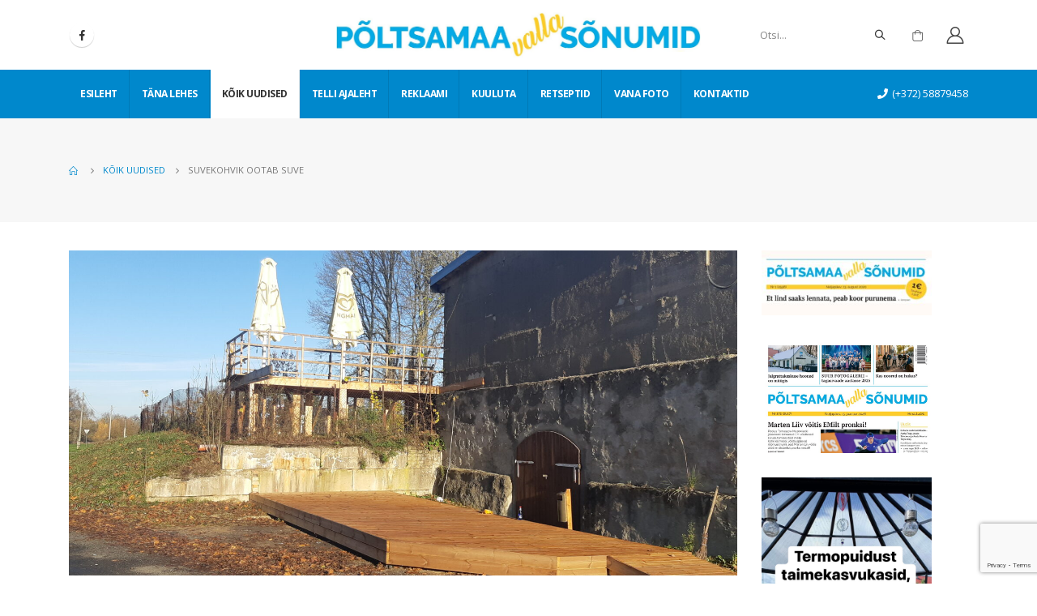

--- FILE ---
content_type: text/html; charset=UTF-8
request_url: https://pvs.ee/koik-uudised/suvekohvik-ootab-suve/
body_size: 10607
content:
<!DOCTYPE html> 
<html lang="et"> 
<head>
<meta charset="UTF-8">
<link rel="preload" href="https://pvs.ee/wp-content/cache/fvm/min/1769094380-css9b04053532418e6ef96b87f733f4a01a6e9a7d83a28eeafcc40fec0d0efc0.css" as="style" media="all" /> 
<link rel="preload" href="https://pvs.ee/wp-content/cache/fvm/min/1769094380-csscf62e44d20f8419c275fe7e5168f34d6d27f97833e7e82b87d9ae272832d0.css" as="style" media="all" /> 
<link rel="preload" href="https://pvs.ee/wp-content/cache/fvm/min/1769094380-cssd1da21f44a9faeee1758e399413c03f611ff56f3be8f16fa1f4684be9b961.css" as="style" media="all" /> 
<link rel="preload" href="https://pvs.ee/wp-content/cache/fvm/min/1769094380-csse9e258184e593ccb02e57e141ea609da86348000a87e71501c377905a69f7.css" as="style" media="all" /> 
<link rel="preload" href="https://pvs.ee/wp-content/cache/fvm/min/1769094380-cssa3478a21cc6f8faaba4a6af9d4d9d340051d1fd5710ac5643870998ccdbb6.css" as="style" media="all" /> 
<link rel="preload" href="https://pvs.ee/wp-content/cache/fvm/min/1769094380-css8e2aeadcdf3c555b9cd9d73d207a4d6edefcad48b3f7e4f6bf2e9b59b7f92.css" as="style" media="all" /> 
<link rel="preload" href="https://pvs.ee/wp-content/cache/fvm/min/1769094380-csse9c836b4e6bcb1caa80a6c66d63f3506691439c92ff9214d7d880d7d30412.css" as="style" media="all" /> 
<link rel="preload" href="https://pvs.ee/wp-content/cache/fvm/min/1769094380-css7510ccf95dc486061614aad57793052b382c1ae340fd3eb4cd5cdb6d2b656.css" as="style" media="all" /> 
<link rel="preload" href="https://pvs.ee/wp-content/cache/fvm/min/1769094380-css21458ab564644dc97ed6385cbfc070558fa37b7e560519cfc4a02a988b619.css" as="style" media="all" /> 
<link rel="preload" href="https://pvs.ee/wp-content/cache/fvm/min/1769094380-css6132272ec3e533341015634923264f8117d424d25ef33c482c9ca583aeb67.css" as="style" media="all" /> 
<link rel="preload" href="https://pvs.ee/wp-content/cache/fvm/min/1769094380-css60ca453e623d023e5f978b36cb2c8bca3e64412199732a4e118c43add5adc.css" as="style" media="all" /> 
<link rel="preload" href="https://pvs.ee/wp-content/cache/fvm/min/1769094380-css697583062a8e24f80a34c7e45b485f9adff53628c54d79ab71dcdd54c8aed.css" as="style" media="all" /> 
<link rel="preload" href="https://pvs.ee/wp-content/cache/fvm/min/1769094380-css7817111a6afea8467c77670f3536d1bb0d098f244a9a6fbf2b7e639134504.css" as="style" media="all" /> 
<link rel="preload" href="https://pvs.ee/wp-content/cache/fvm/min/1769094380-css4f6b163e020fe1e71d1410fb1abb5b75e8b74379c461419b1d0af5fd78a9a.css" as="style" media="all" /> 
<link rel="preload" href="https://pvs.ee/wp-content/cache/fvm/min/1769094380-css161aeeb9936672e3dc8c9ff3f47ad7eb0ee8468f504922701aebc319b96c6.css" as="style" media="all" />
<script data-cfasync="false">function fvmuag(){var e=navigator.userAgent;if(e.match(/x11.*ox\/54|id\s4.*us.*ome\/62|oobo|ight|tmet|eadl|ngdo|PTST/i))return!1;if(e.match(/x11.*me\/86\.0/i)){var r=screen.width;if("number"==typeof r&&1367==r)return!1}return!0}</script>
<meta name="viewport" content="width=device-width, initial-scale=1.0, minimum-scale=1.0"><title>Suvekohvik ootab suve &#8211; Põltsamaa valla sõnumid</title>
<meta name='robots' content='max-image-preview:large' />
<link rel="alternate" type="application/rss+xml" title="Põltsamaa valla sõnumid &raquo; RSS" href="https://pvs.ee/feed/" />
<link rel="alternate" type="application/rss+xml" title="Põltsamaa valla sõnumid &raquo; Kommentaaride RSS" href="https://pvs.ee/comments/feed/" />
<link rel="canonical" href="https://pvs.ee/koik-uudised/suvekohvik-ootab-suve/" /> 
<link rel="profile" href="http://gmpg.org/xfn/11" /> 
<link rel="shortcut icon" href="//pvs.ee/wp-content/themes/porto/images/logo/favicon.ico" type="image/x-icon" /> 
<link rel='stylesheet' id='wp-block-library-css' href='https://pvs.ee/wp-content/cache/fvm/min/1769094380-css9b04053532418e6ef96b87f733f4a01a6e9a7d83a28eeafcc40fec0d0efc0.css' media='all' /> 
<link rel='stylesheet' id='wp-block-library-theme-css' href='https://pvs.ee/wp-content/cache/fvm/min/1769094380-csscf62e44d20f8419c275fe7e5168f34d6d27f97833e7e82b87d9ae272832d0.css' media='all' /> 
<link rel='stylesheet' id='wc-block-vendors-style-css' href='https://pvs.ee/wp-content/cache/fvm/min/1769094380-cssd1da21f44a9faeee1758e399413c03f611ff56f3be8f16fa1f4684be9b961.css' media='all' /> 
<link rel='stylesheet' id='wc-block-style-css' href='https://pvs.ee/wp-content/cache/fvm/min/1769094380-csse9e258184e593ccb02e57e141ea609da86348000a87e71501c377905a69f7.css' media='all' /> 
<link rel='stylesheet' id='contact-form-7-css' href='https://pvs.ee/wp-content/cache/fvm/min/1769094380-cssa3478a21cc6f8faaba4a6af9d4d9d340051d1fd5710ac5643870998ccdbb6.css' media='all' /> 
<link rel='stylesheet' id='pmpro_frontend-css' href='https://pvs.ee/wp-content/cache/fvm/min/1769094380-css8e2aeadcdf3c555b9cd9d73d207a4d6edefcad48b3f7e4f6bf2e9b59b7f92.css' media='all' /> 
<style id='woocommerce-inline-inline-css' media="all">.woocommerce form .form-row .required{visibility:visible}</style> 
<link rel='stylesheet' id='js_composer_front-css' href='https://pvs.ee/wp-content/cache/fvm/min/1769094380-csse9c836b4e6bcb1caa80a6c66d63f3506691439c92ff9214d7d880d7d30412.css' media='all' /> 
<link rel='stylesheet' id='bootstrap-css' href='https://pvs.ee/wp-content/cache/fvm/min/1769094380-css7510ccf95dc486061614aad57793052b382c1ae340fd3eb4cd5cdb6d2b656.css' media='all' /> 
<link rel='stylesheet' id='porto-plugins-css' href='https://pvs.ee/wp-content/cache/fvm/min/1769094380-css21458ab564644dc97ed6385cbfc070558fa37b7e560519cfc4a02a988b619.css' media='all' /> 
<link rel='stylesheet' id='porto-theme-css' href='https://pvs.ee/wp-content/cache/fvm/min/1769094380-css6132272ec3e533341015634923264f8117d424d25ef33c482c9ca583aeb67.css' media='all' /> 
<link rel='stylesheet' id='porto-shortcodes-css' href='https://pvs.ee/wp-content/cache/fvm/min/1769094380-css60ca453e623d023e5f978b36cb2c8bca3e64412199732a4e118c43add5adc.css' media='all' /> 
<link rel='stylesheet' id='porto-theme-shop-css' href='https://pvs.ee/wp-content/cache/fvm/min/1769094380-css697583062a8e24f80a34c7e45b485f9adff53628c54d79ab71dcdd54c8aed.css' media='all' /> 
<link rel='stylesheet' id='porto-dynamic-style-css' href='https://pvs.ee/wp-content/cache/fvm/min/1769094380-css7817111a6afea8467c77670f3536d1bb0d098f244a9a6fbf2b7e639134504.css' media='all' /> 
<link rel='stylesheet' id='porto-style-css' href='https://pvs.ee/wp-content/cache/fvm/min/1769094380-css4f6b163e020fe1e71d1410fb1abb5b75e8b74379c461419b1d0af5fd78a9a.css' media='all' /> 
<style id='porto-style-inline-css' media="all">#header .logo,.side-header-narrow-bar-logo{max-width:450px}@media (min-width:1170px){#header .logo{max-width:450px}}@media (max-width:991px){#header .logo{max-width:450px}}@media (max-width:767px){#header .logo{max-width:370px}}#header.sticky-header .logo{max-width:100px}#header .header-main .header-left,#header .header-main .header-center,#header .header-main .header-right,.fixed-header #header .header-main .header-left,.fixed-header #header .header-main .header-right,.fixed-header #header .header-main .header-center{padding-top:15px;padding-bottom:15px}.page-top ul.breadcrumb>li.home{display:inline-block}.page-top ul.breadcrumb>li.home a{position:relative;width:14px;text-indent:-9999px}.page-top ul.breadcrumb>li.home a:after{content:"\e883";font-family:'porto';float:left;text-indent:0}#login-form-popup{position:relative;width:80%;max-width:872px;margin-left:auto;margin-right:auto}#login-form-popup .featured-box{margin-bottom:0;box-shadow:none;border:none}#login-form-popup .featured-box .box-content{padding:25px 35px}#login-form-popup .featured-box h2{text-transform:uppercase;font-size:15px;letter-spacing:.05em;font-weight:600;line-height:2}.porto-social-login-section{background:#f4f4f2;text-align:center;padding:20px 20px 25px}.porto-social-login-section p{text-transform:uppercase;font-size:12px;color:#212529;font-weight:600;margin-bottom:8px}#login-form-popup .col2-set{margin-left:-20px;margin-right:-20px}#login-form-popup .col-1,#login-form-popup .col-2{padding-left:20px;padding-right:20px}@media (min-width:992px){#login-form-popup .col-1{border-right:1px solid #f5f6f6}}#login-form-popup .input-text{box-shadow:none;padding-top:10px;padding-bottom:10px;border-color:#ddd;border-radius:2px}#login-form-popup form label{font-size:12px;line-height:1}#login-form-popup .form-row{margin-bottom:20px}#login-form-popup .button{border-radius:2px;padding:10px 24px;text-transform:uppercase;text-shadow:none;font-family:Open Sans,sans-serif;font-size:12px;letter-spacing:.025em;color:#fff}#login-form-popup label.inline{margin-top:15px;float:right;position:relative;cursor:pointer;line-height:1.5}#login-form-popup label.inline input[type=checkbox]{opacity:0;margin-right:8px;margin-top:0;margin-bottom:0}#login-form-popup label.inline span:before{content:'';position:absolute;border:1px solid #ddd;border-radius:1px;width:16px;height:16px;left:0;top:0;text-align:center;line-height:15px;font-family:'Font Awesome 5 Free';font-weight:900;font-size:9px;color:#aaa}#login-form-popup label.inline input[type=checkbox]:checked+span:before{content:'\f00c'}#login-form-popup .social-button{text-decoration:none;margin-left:10px;margin-right:10px}#login-form-popup .social-button i{font-size:16px;margin-right:8px}#login-form-popup p.status{color:#212529}#login-form-popup .lost_password{margin-top:-15px;font-size:13px;margin-bottom:0}.porto-social-login-section .google-plus{background:#dd4e31}.porto-social-login-section .facebook{background:#3a589d}.porto-social-login-section .twitter{background:#1aa9e1}html.panel-opened body>.mfp-bg{z-index:9042}html.panel-opened body>.mfp-wrap{z-index:9043}b{font-weight:900}.progress-label{font-size:.8em}.portfolio-item .thumb-info{background:#f4f4f4}.image-box .porto-sicon-header p{letter-spacing:-.05em}@media (min-width:992px){#header .searchform{box-shadow:none}#header .searchform input{width:360px}}#header .searchform button{font-size:12px}#header .searchform-popup .search-toggle{font-size:1.1em}@media (max-width:991px){#header.sticky-header .header-main{background:#fff}}.widget .comment-author-link{color:#212529;font-weight:700}.vc_separator strong{display:inline-block;color:#fff;padding:.5rem 1rem;font-size:.8em}#footer .post-image img{width:70px;border-radius:50%}#footer .post-item-small{line-height:24px;border-top:none}#footer .post-item-small .post-image{margin-right:15px}#footer .post-item-small .post-date{font-size:.9em;margin-top:5px}#footer #recentcomments{border-bottom:none}#footer .recentcomments{border-top:none;margin-bottom:.4em;opacity:.8}#footer .recentcomments:before,#footer .recentcomments a{color:#08c}#footer .widget .recentcomments,#footer .recentcomments span{color:#fff}#footer .recentcomments a,#footer .recentcomments span{font-size:1em;font-weight:700}.widget_recent_comments>ul li:before{content:"\f105";font-size:1em;opacity:1;margin-right:.5rem}</style> 
<link rel='stylesheet' id='styles-child-css' href='https://pvs.ee/wp-content/cache/fvm/min/1769094380-css161aeeb9936672e3dc8c9ff3f47ad7eb0ee8468f504922701aebc319b96c6.css' media='all' /> 
<script src='https://pvs.ee/wp-includes/js/jquery/jquery.min.js?ver=3.5.1' id='jquery-core-js'></script>
<script src='https://pvs.ee/wp-includes/js/jquery/jquery-migrate.min.js?ver=3.3.2' id='jquery-migrate-js'></script>
<script src="https://www.google.com/recaptcha/api.js" async defer></script>
<script type="text/javascript">
WebFontConfig = {
google: { families: [ 'Open+Sans:200,300,400,500,600,700,800','Shadows+Into+Light:400,700','Playfair+Display:400,700' ] }
};
(function(d) {
var wf = d.createElement('script'), s = d.scripts[0];
wf.src = 'https://pvs.ee/wp-content/themes/porto/js/libs/webfont.js';
wf.async = true;
s.parentNode.insertBefore(wf, s);
})(document);</script>
<noscript><style>.woocommerce-product-gallery{ opacity: 1 !important; }</style></noscript>
<style id="wp-custom-css" media="all">#mini-cart li .product-details{max-width:100%}.product-subtotal{display:none}.cart-subtotal{display:none}#mini-cart li .product-image,#mini-cart li .quantity{display:none}.cart .cart-actions{display:none}.cart th.product-price,.cart td.product-price{display:none}#mini-cart .total-count span{visibility:hidden}#mini-cart .cart-items,#mini-cart .cart-items-text{color:#fff;display:none}.return-to-shop .button.wc-backward{display:none}@media (min-width:992px){#header .searchform input{width:150px}}.blog-posts-hover_info2 .post .post-image{margin-bottom:0;max-height:353px}#footer .logo img{max-width:300px}.related-posts .sub-title{display:none}.home-top .post-item-list:first-child{display:none}.quantity.buttons_added{display:none}.price{display:none}.product-quantity{display:none}.product-thumbnail{display:none}.widget{width:210px!important}.single-product form.cart:not(.variations_form){display:-ms-flexbox;display:block;-ms-flex-wrap:wrap;flex-wrap:wrap;-ms-flex-align:center;align-items:center}.wcff-label.wccpf_fields_table.wcff-label-info{background-color:#fff;margin:0;padding:0;border:0;text-align:right}.vc_tta-tab.vc_active>a{border-color:#ffffff!important;background-color:#0088cc!important;color:#fff!important}</style> 
<noscript><style> .wpb_animate_when_almost_visible { opacity: 1; }</style></noscript>
</head>
<body class="post-template-default single single-post postid-11387 single-format-standard wp-embed-responsive theme-porto pmpro-body-level-required pmpro-body-level-5 pmpro-body-level-1 pmpro-body-level-2 pmpro-body-level-3 pmpro-body-level-4 woocommerce-no-js login-popup full blog-1 wpb-js-composer js-comp-ver-6.4.0 vc_responsive"> <div class="page-wrapper"> <div class="header-wrapper"> <header id="header" class="header-builder"> <div class="header-main header-has-center header-has-not-center-sm"><div class="header-row container"><div class="header-col header-left hidden-for-sm"><div class="share-links"> <a target="_blank" rel="nofollow" class="share-facebook" href="https://www.facebook.com/PoltsamaaVallaSonumid/" title="Facebook"></a> </div></div><div class="header-col visible-for-sm header-left"> <div class="logo"> <a href="https://pvs.ee/" title="Põltsamaa valla sõnumid - Iga nädal parimad kohalikud uudised!" rel="home"> <img class="img-responsive standard-logo retina-logo" src="//pvs.ee/wp-content/uploads/2020/09/pvs-logo.png" alt="Põltsamaa valla sõnumid" /> </a> </div> </div><div class="header-col header-center hidden-for-sm"> <div class="logo"> <a href="https://pvs.ee/" title="Põltsamaa valla sõnumid - Iga nädal parimad kohalikud uudised!" rel="home"> <img class="img-responsive standard-logo retina-logo" src="//pvs.ee/wp-content/uploads/2020/09/pvs-logo.png" alt="Põltsamaa valla sõnumid" /> </a> </div> </div><div class="header-col header-right hidden-for-sm"><div class="searchform-popup"><a class="search-toggle"><i class="fas fa-search"></i><span class="search-text">Otsi</span></a> <form action="https://pvs.ee/" method="get" class="searchform"> <div class="searchform-fields"> <span class="text"><input name="s" type="text" value="" placeholder="Otsi..." autocomplete="off" /></span> <span class="button-wrap"> <button class="btn btn-special" title="Otsi" type="submit"><i class="fas fa-search"></i></button> </span> </div> </form> </div> <div id="mini-cart" class="mini-cart simple"> <div class="cart-head"> <span class="cart-icon"><i class="minicart-icon porto-icon-shopping-cart"></i><span class="cart-items"><i class="fas fa-spinner fa-pulse"></i></span></span><span class="cart-items-text"><i class="fas fa-spinner fa-pulse"></i></span> </div> <div class="cart-popup widget_shopping_cart"> <div class="widget_shopping_cart_content"> <div class="cart-loading"></div> </div> </div> </div> <a href="https://pvs.ee/minu-konto/" title="Minu konto" class="my-account"><i class="porto-icon-user-2"></i></a></div><div class="header-col visible-for-sm header-right"><div class="searchform-popup"><a class="search-toggle"><i class="fas fa-search"></i><span class="search-text">Otsi</span></a> <form action="https://pvs.ee/" method="get" class="searchform"> <div class="searchform-fields"> <span class="text"><input name="s" type="text" value="" placeholder="Otsi..." autocomplete="off" /></span> <span class="button-wrap"> <button class="btn btn-special" title="Otsi" type="submit"><i class="fas fa-search"></i></button> </span> </div> </form> </div><a href="https://pvs.ee/minu-konto/" title="Minu konto" class="my-account"><i class="porto-icon-user-2"></i></a><a class="mobile-toggle"><i class="fas fa-bars"></i></a></div></div> <div id="nav-panel"> <div class="container"> <div class="mobile-nav-wrap"> <div class="menu-wrap"><ul id="menu-peamenuu" class="mobile-menu accordion-menu"><li id="accordion-menu-item-2722" class="menu-item menu-item-type-post_type menu-item-object-page menu-item-home"><a href="https://pvs.ee/">Esileht</a></li> <li id="accordion-menu-item-2819" class="menu-item menu-item-type-taxonomy menu-item-object-category"><a href="https://pvs.ee/category/tana-lehes/">Täna lehes</a></li> <li id="accordion-menu-item-2820" class="menu-item menu-item-type-taxonomy menu-item-object-category current-post-ancestor current-menu-parent current-post-parent active"><a href="https://pvs.ee/category/koik-uudised/">Kõik uudised</a></li> <li id="accordion-menu-item-3829" class="menu-item menu-item-type-post_type menu-item-object-page"><a href="https://pvs.ee/digilehe-tellimus/">Telli ajaleht</a></li> <li id="accordion-menu-item-2724" class="menu-item menu-item-type-post_type menu-item-object-page menu-item-has-children has-sub"><a class="nolink" href="#">Reklaami</a> <span class="arrow"></span><ul class="sub-menu"> <li id="accordion-menu-item-2737" class="menu-item menu-item-type-post_type menu-item-object-page"><a href="https://pvs.ee/reklaamide-hinnakiri/">Reklaamide hinnakiri</a></li> <li id="accordion-menu-item-4315" class="menu-item menu-item-type-post_type menu-item-object-product"><a href="https://pvs.ee/toode/varviline-reklaampind/">Tellimine &#8211; Värviline reklaamipind</a></li> <li id="accordion-menu-item-4316" class="menu-item menu-item-type-post_type menu-item-object-product"><a href="https://pvs.ee/toode/must-valge-reklaamipind/">Tellimine &#8211; Must-valge reklaamipind</a></li> </ul> </li> <li id="accordion-menu-item-2725" class="menu-item menu-item-type-post_type menu-item-object-page menu-item-has-children has-sub"><a class="nolink" href="#">Kuuluta</a> <span class="arrow"></span><ul class="sub-menu"> <li id="accordion-menu-item-2738" class="menu-item menu-item-type-post_type menu-item-object-page"><a href="https://pvs.ee/kuulutuste-hinnakiri/">Kuulutuste hinnakiri</a></li> <li id="accordion-menu-item-3828" class="menu-item menu-item-type-post_type menu-item-object-page"><a href="https://pvs.ee/kuulutuste-lisamine/">Kuulutuste lisamine</a></li> <li id="accordion-menu-item-4305" class="menu-item menu-item-type-taxonomy menu-item-object-category"><a href="https://pvs.ee/category/kuulutused/">Kuulutused</a></li> </ul> </li> <li id="accordion-menu-item-2821" class="menu-item menu-item-type-taxonomy menu-item-object-category"><a href="https://pvs.ee/category/retseptid/">Retseptid</a></li> <li id="accordion-menu-item-2823" class="menu-item menu-item-type-taxonomy menu-item-object-category"><a href="https://pvs.ee/category/vana-foto/">Vana foto</a></li> <li id="accordion-menu-item-2726" class="menu-item menu-item-type-post_type menu-item-object-page"><a href="https://pvs.ee/kontaktid/">Kontaktid</a></li> </ul></div> </div> </div> </div> </div><div class="header-bottom main-menu-wrap"><div class="header-row container"><div class="header-col header-left hidden-for-sm"><ul id="menu-peamenuu-1" class="main-menu mega-menu menu-flat menu-flat-border"><li id="nav-menu-item-2722" class="menu-item menu-item-type-post_type menu-item-object-page menu-item-home narrow"><a href="https://pvs.ee/">Esileht</a></li> <li id="nav-menu-item-2819" class="menu-item menu-item-type-taxonomy menu-item-object-category narrow"><a href="https://pvs.ee/category/tana-lehes/">Täna lehes</a></li> <li id="nav-menu-item-2820" class="menu-item menu-item-type-taxonomy menu-item-object-category current-post-ancestor current-menu-parent current-post-parent active narrow"><a href="https://pvs.ee/category/koik-uudised/">Kõik uudised</a></li> <li id="nav-menu-item-3829" class="menu-item menu-item-type-post_type menu-item-object-page narrow"><a href="https://pvs.ee/digilehe-tellimus/">Telli ajaleht</a></li> <li id="nav-menu-item-2724" class="menu-item menu-item-type-post_type menu-item-object-page menu-item-has-children has-sub narrow"><a class="nolink" href="#">Reklaami</a> <div class="popup"><div class="inner" style=""><ul class="sub-menu"> <li id="nav-menu-item-2737" class="menu-item menu-item-type-post_type menu-item-object-page" data-cols="1"><a href="https://pvs.ee/reklaamide-hinnakiri/">Reklaamide hinnakiri</a></li> <li id="nav-menu-item-4315" class="menu-item menu-item-type-post_type menu-item-object-product" data-cols="1"><a href="https://pvs.ee/toode/varviline-reklaampind/">Tellimine &#8211; Värviline reklaamipind</a></li> <li id="nav-menu-item-4316" class="menu-item menu-item-type-post_type menu-item-object-product" data-cols="1"><a href="https://pvs.ee/toode/must-valge-reklaamipind/">Tellimine &#8211; Must-valge reklaamipind</a></li> </ul></div></div> </li> <li id="nav-menu-item-2725" class="menu-item menu-item-type-post_type menu-item-object-page menu-item-has-children has-sub narrow"><a class="nolink" href="#">Kuuluta</a> <div class="popup"><div class="inner" style=""><ul class="sub-menu"> <li id="nav-menu-item-2738" class="menu-item menu-item-type-post_type menu-item-object-page" data-cols="1"><a href="https://pvs.ee/kuulutuste-hinnakiri/">Kuulutuste hinnakiri</a></li> <li id="nav-menu-item-3828" class="menu-item menu-item-type-post_type menu-item-object-page" data-cols="1"><a href="https://pvs.ee/kuulutuste-lisamine/">Kuulutuste lisamine</a></li> <li id="nav-menu-item-4305" class="menu-item menu-item-type-taxonomy menu-item-object-category" data-cols="1"><a href="https://pvs.ee/category/kuulutused/">Kuulutused</a></li> </ul></div></div> </li> <li id="nav-menu-item-2821" class="menu-item menu-item-type-taxonomy menu-item-object-category narrow"><a href="https://pvs.ee/category/retseptid/">Retseptid</a></li> <li id="nav-menu-item-2823" class="menu-item menu-item-type-taxonomy menu-item-object-category narrow"><a href="https://pvs.ee/category/vana-foto/">Vana foto</a></li> <li id="nav-menu-item-2726" class="menu-item menu-item-type-post_type menu-item-object-page narrow"><a href="https://pvs.ee/kontaktid/">Kontaktid</a></li> </ul></div><div class="header-col header-right hidden-for-sm"><div class="header-contact"> <span style="color:#fff;"><i class="fa fa-phone"></i>(+372) 58879458</span></div></div></div></div> </header> </div> <section class="page-top page-header-6"> <div class="container hide-title"> <div class="row"> <div class="col-lg-12 clearfix"> <div class="pt-right d-none"> <h1 class="page-title">Blog</h1> </div> <div class="breadcrumbs-wrap pt-left"> <ul class="breadcrumb" itemscope itemtype="http://schema.org/BreadcrumbList"><li class="home" itemprop="itemListElement" itemscope itemtype="http://schema.org/ListItem"><a itemtype="http://schema.org/Thing" itemprop="item" href="https://pvs.ee" title="Go to Home Page"><span itemprop="name">Home</span>
<meta itemprop="position" content="1" /></a><i class="delimiter delimiter-2"></i></li><li itemprop="itemListElement" itemscope itemtype="http://schema.org/ListItem"><a itemtype="http://schema.org/Thing" itemprop="item" href="https://pvs.ee/category/koik-uudised/"><span itemprop="name">Kõik uudised</span>
<meta itemprop="position" content="2" /></a><i class="delimiter delimiter-2"></i></li><li>Suvekohvik ootab suve</li></ul> </div> </div> </div> </div> </section> <div id="main" class="column2 column2-right-sidebar boxed"> <div class="container"> <div class="row main-content-wrap"> <div class="main-content col-lg-9"> <div id="content" role="main"> <article class="post-full hide-post-date post-title-simple post-11387 post type-post status-publish format-standard has-post-thumbnail hentry category-koik-uudised tag-27-10-2022 pmpro-level-required pmpro-level-5 pmpro-level-1 pmpro-level-2 pmpro-level-3 pmpro-level-4 pmpro-no-access"> <div class="post-image single"> <div class="post-slideshow porto-carousel owl-carousel nav-inside nav-inside-center nav-style-2 show-nav-hover has-ccols ccols-1" data-plugin-options='{"nav":true}'> <div> <div class="img-thumbnail"> <img width="2560" height="1244" src="https://pvs.ee/wp-content/uploads/2022/10/20221022_100422-scaled.jpg" class="owl-lazy img-responsive" alt="" srcset="https://pvs.ee/wp-content/uploads/2022/10/20221022_100422-scaled.jpg 2560w, https://pvs.ee/wp-content/uploads/2022/10/20221022_100422-1024x498.jpg 1024w, https://pvs.ee/wp-content/uploads/2022/10/20221022_100422-768x373.jpg 768w, https://pvs.ee/wp-content/uploads/2022/10/20221022_100422-1536x747.jpg 1536w, https://pvs.ee/wp-content/uploads/2022/10/20221022_100422-2048x996.jpg 2048w, https://pvs.ee/wp-content/uploads/2022/10/20221022_100422-640x311.jpg 640w, https://pvs.ee/wp-content/uploads/2022/10/20221022_100422-400x194.jpg 400w, https://pvs.ee/wp-content/uploads/2022/10/20221022_100422-600x292.jpg 600w" sizes="(max-width: 2560px) 100vw, 2560px" /> <span class="zoom" data-src="https://pvs.ee/wp-content/uploads/2022/10/20221022_100422-scaled.jpg" data-title=""><i class="fas fa-search"></i></span> </div> </div> </div> </div> <div class="post-content"> <h2 class="entry-title">Suvekohvik ootab suve</h2> <span class="vcard" style="display: none;"><span class="fn"><a href="https://pvs.ee/author/kristi/" title="Kristi Sepri tehtud postitused" rel="author">Kristi Sepri</a></span></span><span class="updated" style="display:none">2022-11-02T15:05:37+03:00</span> <div class="post-meta"> </div> <div class="entry-content"> <p>Kuna suvekohvik Papaya ümber on olnud palju küsimusi, siis pöördusime nii otse nende poole kui ka valla poole, et saada vastuseid, mis kogukonda huvitavad. Esimesena vastavad: Marko Uusküla ja Jan Müür (suvekohvik Papaya) 1. Suvekohvikule eraldati 15 000 eurot, kuid kohvik avati alles 01.07 &#8211; miks nii hilja? „Eraldatud toetus jõudis meieni 14.06. Kuna alustasime&#8230; </p> <div class="pmpro_content_message"> <p><span style="font-style: italic">TELLI ja ole kursis Põltsamaa piirkonna uudistega, nii toetad ajalehe ilmumist. <br /><a href="/minu-konto">Logi sisse </a> <a href="/telli-ajaleht">Telli digileht </a> </span></div> </div> </div> <div class="post-gap"></div> <div class="post-gap-small"></div> </article> <hr class="tall"/> <div class="related-posts"> <h4 class="sub-title">Related <strong>Posts</strong></h4> <div class="row"> <div class="post-carousel porto-carousel owl-carousel show-nav-title" data-plugin-options="{&quot;themeConfig&quot;:true,&quot;lg&quot;:3,&quot;md&quot;:3,&quot;sm&quot;:2}"> <div class="post-item post-title-simple"> <a href="https://pvs.ee/koik-uudised/nadalavahetus-toi-kaotusekibedust/"> <span class="post-image thumb-info thumb-info-hide-wrapper-bg m-b-md"> <span class="thumb-info-wrapper"> <img class="img-responsive" width="450" height="250" src="https://pvs.ee/wp-content/uploads/2022/01/269747287_326852872778217_3510665369229243122_n-450x250.jpg" alt="Foto: Spordifotograaf Aldis Toome." /> <span class="zoom" data-src="https://pvs.ee/wp-content/uploads/2022/01/269747287_326852872778217_3510665369229243122_n.jpg" data-title="Foto: Spordifotograaf Aldis Toome."><i class="fas fa-search"></i></span> </span> </span> </a> <h4><a href="https://pvs.ee/koik-uudised/nadalavahetus-toi-kaotusekibedust/"> Nädalavahetus tõi kaotusekibedust </a></h4> <div><p class="post-excerpt">Võrkpalli esiliigas peeti nädalavahetusel jälle pa... <a class="read-more" href="https://pvs.ee/koik-uudised/nadalavahetus-toi-kaotusekibedust/">loe edasi <i class="fas fa-angle-right"></i></a></p></div> </div> <div class="post-item post-title-simple"> <a href="https://pvs.ee/koik-uudised/13-ei-ole-onnetu-number/"> <span class="post-image thumb-info thumb-info-hide-wrapper-bg m-b-md"> <span class="thumb-info-wrapper"> <img class="img-responsive" width="450" height="250" src="https://pvs.ee/wp-content/uploads/2022/09/Aimar-ja-hiinlane-3-450x250.jpg" alt="Esimene matš tõi kindla võidu." /> <span class="zoom" data-src="https://pvs.ee/wp-content/uploads/2022/09/Aimar-ja-hiinlane-3.jpg" data-title="Esimene matš tõi kindla võidu."><i class="fas fa-search"></i></span> </span> </span> </a> <h4><a href="https://pvs.ee/koik-uudised/13-ei-ole-onnetu-number/"> 13 ei ole õnnetu number </a></h4> <div><p class="post-excerpt">Serbias toimunud maailmameistrivõistlustelt maadl... <a class="read-more" href="https://pvs.ee/koik-uudised/13-ei-ole-onnetu-number/">loe edasi <i class="fas fa-angle-right"></i></a></p></div> </div> <div class="post-item post-title-simple"> <a href="https://pvs.ee/koik-uudised/muusikaline-koolivaheaeg-puurmanis/"> <span class="post-image thumb-info thumb-info-hide-wrapper-bg m-b-md"> <span class="thumb-info-wrapper"> <img class="img-responsive" width="450" height="250" src="https://pvs.ee/wp-content/uploads/2022/01/IMG_20220106_141908-scaled-e1642666039474-450x250.jpg" alt="" /> <span class="zoom" data-src="https://pvs.ee/wp-content/uploads/2022/01/IMG_20220106_141908-scaled-e1642666039474.jpg" data-title=""><i class="fas fa-search"></i></span> </span> </span> </a> <h4><a href="https://pvs.ee/koik-uudised/muusikaline-koolivaheaeg-puurmanis/"> Muusikaline koolivaheaeg Puurmanis </a></h4> <div><p class="post-excerpt">5.-7. jaanuarini 2022 toimus Puurmani Rahvamajas n... <a class="read-more" href="https://pvs.ee/koik-uudised/muusikaline-koolivaheaeg-puurmanis/">loe edasi <i class="fas fa-angle-right"></i></a></p></div> </div> <div class="post-item post-title-simple"> <h4><a href="https://pvs.ee/koik-uudised/parimad-rohesonad-selgunud/"> Parimad rohesõnad selgunud </a></h4> <div><p class="post-excerpt">Asejäse (protees) – Joosep Kaiv Digikelts (aega... <a class="read-more" href="https://pvs.ee/koik-uudised/parimad-rohesonad-selgunud/">loe edasi <i class="fas fa-angle-right"></i></a></p></div> </div> <div class="post-item post-title-simple"> <a href="https://pvs.ee/koik-uudised/poltsamaa-teehooldajaile-jatkub-tood-aasta-ringi/"> <span class="post-image thumb-info thumb-info-hide-wrapper-bg m-b-md"> <span class="thumb-info-wrapper"> <img class="img-responsive" width="450" height="250" src="https://pvs.ee/wp-content/uploads/2021/03/DSC_7167-450x250.jpg" alt="Tänavahooldusmeister Janno Laht koristustehnikat demonstreerimas. Foto Ülle Lätte" /> <span class="zoom" data-src="https://pvs.ee/wp-content/uploads/2021/03/DSC_7167-scaled.jpg" data-title="Tänavahooldusmeister Janno Laht koristustehnikat demonstreerimas. Foto Ülle Lätte"><i class="fas fa-search"></i></span> </span> </span> </a> <h4><a href="https://pvs.ee/koik-uudised/poltsamaa-teehooldajaile-jatkub-tood-aasta-ringi/"> Põltsamaa teehooldajaile jätkub tööd aasta ringi </a></h4> <div><p class="post-excerpt">&nbsp; Tänavune talv tõi üle hulga aja kaasa nii ... <a class="read-more" href="https://pvs.ee/koik-uudised/poltsamaa-teehooldajaile-jatkub-tood-aasta-ringi/">loe edasi <i class="fas fa-angle-right"></i></a></p></div> </div> <div class="post-item post-title-simple"> <a href="https://pvs.ee/koik-uudised/juhtkiri-27-02-2025/"> <span class="post-image thumb-info thumb-info-hide-wrapper-bg m-b-md"> <span class="thumb-info-wrapper"> <img class="img-responsive" width="450" height="250" src="https://pvs.ee/wp-content/uploads/2021/03/Juhtkiri-450x250.png" alt="" /> <span class="zoom" data-src="https://pvs.ee/wp-content/uploads/2021/03/Juhtkiri.png" data-title=""><i class="fas fa-search"></i></span> </span> </span> </a> <h4><a href="https://pvs.ee/koik-uudised/juhtkiri-27-02-2025/"> JUHTKIRI 27.02.2025 </a></h4> <div><p class="post-excerpt">Parem tööd teha mureta kui jõude olla murega. (EVS... <a class="read-more" href="https://pvs.ee/koik-uudised/juhtkiri-27-02-2025/">loe edasi <i class="fas fa-angle-right"></i></a></p></div> </div> <div class="post-item post-title-simple"> <a href="https://pvs.ee/koik-uudised/naiskond-alustas-hooaega-voiduga/"> <span class="post-image thumb-info thumb-info-hide-wrapper-bg m-b-md"> <span class="thumb-info-wrapper"> <img class="img-responsive" width="450" height="250" src="https://pvs.ee/wp-content/uploads/2023/11/IMG_3898-450x250.jpg" alt="" /> <span class="zoom" data-src="https://pvs.ee/wp-content/uploads/2023/11/IMG_3898-scaled.jpg" data-title=""><i class="fas fa-search"></i></span> </span> </span> </a> <h4><a href="https://pvs.ee/koik-uudised/naiskond-alustas-hooaega-voiduga/"> Naiskond alustas hooaega võiduga </a></h4> <div><p class="post-excerpt">Põltsamaa Võrkpalliklubi naiskond alustas rahvalii... <a class="read-more" href="https://pvs.ee/koik-uudised/naiskond-alustas-hooaega-voiduga/">loe edasi <i class="fas fa-angle-right"></i></a></p></div> </div> <div class="post-item post-title-simple"> <a href="https://pvs.ee/koik-uudised/petank-sobib-ka-siseruumidesse/"> <span class="post-image thumb-info thumb-info-hide-wrapper-bg m-b-md"> <span class="thumb-info-wrapper"> <img class="img-responsive" width="450" height="250" src="https://pvs.ee/wp-content/uploads/2023/03/20230311_142412-450x250.jpg" alt="Naiste esikolmik. Vasakult Riina Valdmets, Elvi Bender ja Maire Lepp." /> <span class="zoom" data-src="https://pvs.ee/wp-content/uploads/2023/03/20230311_142412-scaled.jpg" data-title="Naiste esikolmik. Vasakult Riina Valdmets, Elvi Bender ja Maire Lepp."><i class="fas fa-search"></i></span> </span> </span> </a> <h4><a href="https://pvs.ee/koik-uudised/petank-sobib-ka-siseruumidesse/"> Petank sobib ka siseruumidesse </a></h4> <div><p class="post-excerpt">Jah, lugesite õigesti: sisepetank on petank, mida ... <a class="read-more" href="https://pvs.ee/koik-uudised/petank-sobib-ka-siseruumidesse/">loe edasi <i class="fas fa-angle-right"></i></a></p></div> </div> <div class="post-item post-title-simple"> <a href="https://pvs.ee/koik-uudised/10-aprilli-kuulutused/"> <span class="post-image thumb-info thumb-info-hide-wrapper-bg m-b-md"> <span class="thumb-info-wrapper"> <img class="img-responsive" width="450" height="250" src="https://pvs.ee/wp-content/uploads/2021/05/Kuulitused-450x250.png" alt="" /> <span class="zoom" data-src="https://pvs.ee/wp-content/uploads/2021/05/Kuulitused.png" data-title=""><i class="fas fa-search"></i></span> </span> </span> </a> <h4><a href="https://pvs.ee/koik-uudised/10-aprilli-kuulutused/"> 10.aprilli kuulutused </a></h4> <div><p class="post-excerpt"> Kuulutuste väljavõte meie paberlehest PDF... <a class="read-more" href="https://pvs.ee/koik-uudised/10-aprilli-kuulutused/">loe edasi <i class="fas fa-angle-right"></i></a></p></div> </div> <div class="post-item post-title-simple"> <a href="https://pvs.ee/koik-uudised/reinhold-kamsen-150/"> <span class="post-image thumb-info thumb-info-hide-wrapper-bg m-b-md"> <span class="thumb-info-wrapper"> <img class="img-responsive" width="450" height="250" src="https://pvs.ee/wp-content/uploads/2021/10/Portree_2-450x250.jpg" alt="Reinhold Kamsen (24.10.1871–16.05.1952) oma Põltsamaa kodu aias 1931. aastal. Foto erakogu." /> <span class="zoom" data-src="https://pvs.ee/wp-content/uploads/2021/10/Portree_2-scaled.jpg" data-title="Reinhold Kamsen (24.10.1871–16.05.1952) oma Põltsamaa kodu aias 1931. aastal. Foto erakogu."><i class="fas fa-search"></i></span> </span> </span> </a> <h4><a href="https://pvs.ee/koik-uudised/reinhold-kamsen-150/"> Reinhold Kamsen – 150 </a></h4> <div><p class="post-excerpt">Pühapäeval, 24. oktoobril möödub 150 aastat Põltsa... <a class="read-more" href="https://pvs.ee/koik-uudised/reinhold-kamsen-150/">loe edasi <i class="fas fa-angle-right"></i></a></p></div> </div> </div> </div> </div> </div> </div> <div class="col-lg-3 sidebar porto-blog-sidebar right-sidebar"> <div data-plugin-sticky data-plugin-options="{&quot;autoInit&quot;: true, &quot;minWidth&quot;: 992, &quot;containerSelector&quot;: &quot;.main-content-wrap&quot;,&quot;autoFit&quot;:true, &quot;paddingOffsetBottom&quot;: 10}"> <div class="sidebar-content"> <aside id="media_image-2" class="widget widget_media_image"><a href="#"><img width="300" height="114" src="https://pvs.ee/wp-content/uploads/2020/09/117445485_223595112421716_2864975611625870114_o-300x114.jpg" class="image wp-image-2744 attachment-medium size-medium" alt="" style="max-width: 100%; height: auto;" /></a></aside><aside id="media_image-38" class="widget widget_media_image"><img width="808" height="540" src="https://pvs.ee/wp-content/uploads/2026/01/616615477_894796893194454_3231913242903457798_n.jpg" class="image wp-image-25191 attachment-full size-full" alt="" style="max-width: 100%; height: auto;" srcset="https://pvs.ee/wp-content/uploads/2026/01/616615477_894796893194454_3231913242903457798_n.jpg 808w, https://pvs.ee/wp-content/uploads/2026/01/616615477_894796893194454_3231913242903457798_n-768x513.jpg 768w, https://pvs.ee/wp-content/uploads/2026/01/616615477_894796893194454_3231913242903457798_n-640x428.jpg 640w, https://pvs.ee/wp-content/uploads/2026/01/616615477_894796893194454_3231913242903457798_n-400x267.jpg 400w, https://pvs.ee/wp-content/uploads/2026/01/616615477_894796893194454_3231913242903457798_n-600x401.jpg 600w" sizes="(max-width: 808px) 100vw, 808px" /></aside><aside id="media_image-37" class="widget widget_media_image"><img width="1080" height="1921" src="https://pvs.ee/wp-content/uploads/2025/04/484611838_1906016779933160_9115743854076049475_n.jpg" class="image wp-image-22051 attachment-full size-full" alt="" style="max-width: 100%; height: auto;" srcset="https://pvs.ee/wp-content/uploads/2025/04/484611838_1906016779933160_9115743854076049475_n.jpg 1080w, https://pvs.ee/wp-content/uploads/2025/04/484611838_1906016779933160_9115743854076049475_n-576x1024.jpg 576w, https://pvs.ee/wp-content/uploads/2025/04/484611838_1906016779933160_9115743854076049475_n-768x1366.jpg 768w, https://pvs.ee/wp-content/uploads/2025/04/484611838_1906016779933160_9115743854076049475_n-864x1536.jpg 864w, https://pvs.ee/wp-content/uploads/2025/04/484611838_1906016779933160_9115743854076049475_n-640x1138.jpg 640w, https://pvs.ee/wp-content/uploads/2025/04/484611838_1906016779933160_9115743854076049475_n-400x711.jpg 400w, https://pvs.ee/wp-content/uploads/2025/04/484611838_1906016779933160_9115743854076049475_n-600x1067.jpg 600w" sizes="(max-width: 1080px) 100vw, 1080px" /></aside><aside id="media_image-4" class="widget widget_media_image"><img width="940" height="788" src="https://pvs.ee/wp-content/uploads/2025/07/Nimetu-Facebooki-postitus.png" class="image wp-image-23397 attachment-full size-full" alt="" style="max-width: 100%; height: auto;" srcset="https://pvs.ee/wp-content/uploads/2025/07/Nimetu-Facebooki-postitus.png 940w, https://pvs.ee/wp-content/uploads/2025/07/Nimetu-Facebooki-postitus-768x644.png 768w, https://pvs.ee/wp-content/uploads/2025/07/Nimetu-Facebooki-postitus-640x537.png 640w, https://pvs.ee/wp-content/uploads/2025/07/Nimetu-Facebooki-postitus-400x335.png 400w, https://pvs.ee/wp-content/uploads/2025/07/Nimetu-Facebooki-postitus-600x503.png 600w" sizes="(max-width: 940px) 100vw, 940px" /></aside> </div> </div> </div> </div> </div> </div> <div class="footer-wrapper"> <div id="footer" class="footer-1 show-ribbon" > <div class="footer-bottom"> <div class="container"> <div class="footer-left"> <span class="logo"> <a href="https://pvs.ee/" title="Põltsamaa valla sõnumid - Iga nädal parimad kohalikud uudised!"> <img class="img-responsive" src="//pvs.ee/wp-content/uploads/2020/10/pvs-logo-removebg.png" alt="Põltsamaa valla sõnumid" /> </a> </span> </div> <div class="footer-right"><span class="footer-copyright">Toimetuse vastuvõtt toimub T ja N 8.30-16.00 | <a href="mailto:reklaam@pvs.ee">reklaam@pvs.ee</a> | <a href="tel:+37258879458">+372 58879458</a> <br>MTÜ Põltsamaa Sõnumid | Registrikood: 80583530 | Aadress: Pärna tn 1 Põltsamaa, Jõgevamaa, 48105<br> <a href="https://pvs.ee/muugitingimused-ja-privaatsuspoliitika/">Müügitingimused ja privaatsuspoliitika</a></span></div> </div> </div> </div> </div> </div> 
<script type="text/html" id="wpb-modifications"></script>
<script type="text/javascript">
(function () {
var c = document.body.className;
c = c.replace(/woocommerce-no-js/, 'woocommerce-js');
document.body.className = c;
})();
</script>
<script src='https://pvs.ee/wp-includes/js/dist/vendor/wp-polyfill.min.js?ver=7.4.4' id='wp-polyfill-js'></script>
<script id='wp-polyfill-js-after'>
( 'fetch' in window ) || document.write( '<script src="https://pvs.ee/wp-includes/js/dist/vendor/wp-polyfill-fetch.min.js?ver=3.0.0"></scr' + 'ipt>' );( document.contains ) || document.write( '<script src="https://pvs.ee/wp-includes/js/dist/vendor/wp-polyfill-node-contains.min.js?ver=3.42.0"></scr' + 'ipt>' );( window.DOMRect ) || document.write( '<script src="https://pvs.ee/wp-includes/js/dist/vendor/wp-polyfill-dom-rect.min.js?ver=3.42.0"></scr' + 'ipt>' );( window.URL && window.URL.prototype && window.URLSearchParams ) || document.write( '<script src="https://pvs.ee/wp-includes/js/dist/vendor/wp-polyfill-url.min.js?ver=3.6.4"></scr' + 'ipt>' );( window.FormData && window.FormData.prototype.keys ) || document.write( '<script src="https://pvs.ee/wp-includes/js/dist/vendor/wp-polyfill-formdata.min.js?ver=3.0.12"></scr' + 'ipt>' );( Element.prototype.matches && Element.prototype.closest ) || document.write( '<script src="https://pvs.ee/wp-includes/js/dist/vendor/wp-polyfill-element-closest.min.js?ver=2.0.2"></scr' + 'ipt>' );( 'objectFit' in document.documentElement.style ) || document.write( '<script src="https://pvs.ee/wp-includes/js/dist/vendor/wp-polyfill-object-fit.min.js?ver=2.3.4"></scr' + 'ipt>' );
</script>
<script id='contact-form-7-js-extra'>
var wpcf7 = {"api":{"root":"https:\/\/pvs.ee\/wp-json\/","namespace":"contact-form-7\/v1"},"cached":"1"};
</script>
<script src='https://pvs.ee/wp-content/plugins/contact-form-7/includes/js/index.js?ver=5.4.1' id='contact-form-7-js'></script>
<script src='https://pvs.ee/wp-content/plugins/woocommerce/assets/js/jquery-blockui/jquery.blockUI.min.js?ver=2.70' id='jquery-blockui-js'></script>
<script src='https://pvs.ee/wp-content/plugins/woocommerce/assets/js/js-cookie/js.cookie.min.js?ver=2.1.4' id='js-cookie-js'></script>
<script id='woocommerce-js-extra'>
var woocommerce_params = {"ajax_url":"\/wp-admin\/admin-ajax.php","wc_ajax_url":"\/?wc-ajax=%%endpoint%%"};
</script>
<script src='https://pvs.ee/wp-content/plugins/woocommerce/assets/js/frontend/woocommerce.min.js?ver=5.4.4' id='woocommerce-js'></script>
<script id='wc-cart-fragments-js-extra'>
var wc_cart_fragments_params = {"ajax_url":"\/wp-admin\/admin-ajax.php","wc_ajax_url":"\/?wc-ajax=%%endpoint%%","cart_hash_key":"wc_cart_hash_76832b023ae6f62b76ff104789b7b195","fragment_name":"wc_fragments_76832b023ae6f62b76ff104789b7b195","request_timeout":"5000"};
</script>
<script src='https://pvs.ee/wp-content/plugins/woocommerce/assets/js/frontend/cart-fragments.min.js?ver=5.4.4' id='wc-cart-fragments-js'></script>
<script src='https://www.google.com/recaptcha/api.js?render=6LejMAYaAAAAAAHAjVpk3Xa-haSZ6i42eU7Wf12l&#038;ver=3.0' id='google-recaptcha-js'></script>
<script id='wpcf7-recaptcha-js-extra'>
var wpcf7_recaptcha = {"sitekey":"6LejMAYaAAAAAAHAjVpk3Xa-haSZ6i42eU7Wf12l","actions":{"homepage":"homepage","contactform":"contactform"}};
</script>
<script src='https://pvs.ee/wp-content/plugins/contact-form-7/modules/recaptcha/index.js?ver=5.4.1' id='wpcf7-recaptcha-js'></script>
<script src='https://pvs.ee/wp-includes/js/comment-reply.min.js?ver=5.7.14' id='comment-reply-js'></script>
<script src='https://pvs.ee/wp-content/plugins/js_composer/assets/js/dist/js_composer_front.min.js?ver=6.4.0' id='wpb_composer_front_js-js'></script>
<script src='https://pvs.ee/wp-content/themes/porto/js/libs/popper.min.js?ver=1.12.5' id='popper-js'></script>
<script src='https://pvs.ee/wp-content/themes/porto/js/bootstrap.optimized.min.js?ver=4.1.3' id='bootstrap-js'></script>
<script src='https://pvs.ee/wp-content/plugins/woocommerce/assets/js/jquery-cookie/jquery.cookie.min.js?ver=1.4.1' id='jquery-cookie-js'></script>
<script src='https://pvs.ee/wp-content/themes/porto/js/libs/owl.carousel.min.js?ver=2.3.4' id='owl.carousel-js'></script>
<script src='https://pvs.ee/wp-content/themes/porto/js/libs/jquery.fitvids.min.js?ver=1.1' id='jquery-fitvids-js'></script>
<script src='https://pvs.ee/wp-content/themes/porto/js/libs/jquery.matchHeight.min.js' id='jquery-matchHeight-js'></script>
<script async="async" src='https://pvs.ee/wp-content/themes/porto/js/libs/modernizr.js?ver=2.8.3' id='modernizr-js'></script>
<script async="async" src='https://pvs.ee/wp-content/themes/porto/js/libs/jquery.magnific-popup.min.js?ver=1.1.0' id='jquery-magnific-popup-js'></script>
<script src='https://pvs.ee/wp-content/themes/porto/js/libs/jquery.waitforimages.min.js?ver=2.0.2' id='jquery-waitforimages-js'></script>
<script src='https://pvs.ee/wp-content/themes/porto/js/libs/jquery.selectric.min.js?ver=1.9.6' id='jquery-selectric-js'></script>
<script id='porto-theme-js-extra'>
var js_porto_vars = {"rtl":"","ajax_url":"https:\/\/pvs.ee\/wp-admin\/admin-ajax.php","change_logo":"1","container_width":"1140","grid_gutter_width":"30","show_sticky_header":"1","show_sticky_header_tablet":"1","show_sticky_header_mobile":"1","ajax_loader_url":"\/\/pvs.ee\/wp-content\/themes\/porto\/images\/ajax-loader@2x.gif","category_ajax":"","prdctfltr_ajax":"","slider_loop":"1","slider_autoplay":"1","slider_autoheight":"1","slider_speed":"5000","slider_nav":"","slider_nav_hover":"1","slider_margin":"","slider_dots":"1","slider_animatein":"","slider_animateout":"","product_thumbs_count":"4","product_zoom":"0","product_zoom_mobile":"1","product_image_popup":"1","zoom_type":"lens","zoom_scroll":"0","zoom_lens_size":"200","zoom_lens_shape":"square","zoom_contain_lens":"0","zoom_lens_border":"1","zoom_border_color":"#888888","zoom_border":"4","screen_lg":"1170","mfp_counter":"%curr% of %total%","mfp_img_error":"<a href=\"%url%\">The image<\/a> could not be loaded.","mfp_ajax_error":"<a href=\"%url%\">The content<\/a> could not be loaded.","popup_close":"Close","popup_prev":"Previous","popup_next":"Next","request_error":"The requested content cannot be loaded.<br\/>Please try again later.","loader_text":"Loading...","submenu_back":"Back","porto_nonce":"24c52e08b1","use_skeleton_screen":["blog"]};
</script>
<script src='https://pvs.ee/wp-content/themes/porto/js/theme.min.js?ver=5.4.6' id='porto-theme-js'></script>
<script async="async" src='https://pvs.ee/wp-content/themes/porto/js/theme-async.min.js?ver=5.4.6' id='porto-theme-async-js'></script>
<script src='https://pvs.ee/wp-content/themes/porto/js/woocommerce-theme.min.js?ver=5.4.6' id='porto-woocommerce-theme-js'></script>
<script src='https://pvs.ee/wp-includes/js/wp-embed.min.js?ver=5.7.14' id='wp-embed-js'></script>
<script src='https://pvs.ee/wp-content/themes/porto/js/libs/jquery.lazyload.min.js?ver=1.9.7' id='jquery-lazyload-js'></script>
</body> 
</html>
<!--
Performance optimized by W3 Total Cache. Learn more: https://www.boldgrid.com/w3-total-cache/


Served from: pvs.ee @ 2026-01-29 09:20:21 by W3 Total Cache
-->

--- FILE ---
content_type: text/html; charset=utf-8
request_url: https://www.google.com/recaptcha/api2/anchor?ar=1&k=6LejMAYaAAAAAAHAjVpk3Xa-haSZ6i42eU7Wf12l&co=aHR0cHM6Ly9wdnMuZWU6NDQz&hl=en&v=N67nZn4AqZkNcbeMu4prBgzg&size=invisible&anchor-ms=20000&execute-ms=30000&cb=tmstqe3khlqd
body_size: 48640
content:
<!DOCTYPE HTML><html dir="ltr" lang="en"><head><meta http-equiv="Content-Type" content="text/html; charset=UTF-8">
<meta http-equiv="X-UA-Compatible" content="IE=edge">
<title>reCAPTCHA</title>
<style type="text/css">
/* cyrillic-ext */
@font-face {
  font-family: 'Roboto';
  font-style: normal;
  font-weight: 400;
  font-stretch: 100%;
  src: url(//fonts.gstatic.com/s/roboto/v48/KFO7CnqEu92Fr1ME7kSn66aGLdTylUAMa3GUBHMdazTgWw.woff2) format('woff2');
  unicode-range: U+0460-052F, U+1C80-1C8A, U+20B4, U+2DE0-2DFF, U+A640-A69F, U+FE2E-FE2F;
}
/* cyrillic */
@font-face {
  font-family: 'Roboto';
  font-style: normal;
  font-weight: 400;
  font-stretch: 100%;
  src: url(//fonts.gstatic.com/s/roboto/v48/KFO7CnqEu92Fr1ME7kSn66aGLdTylUAMa3iUBHMdazTgWw.woff2) format('woff2');
  unicode-range: U+0301, U+0400-045F, U+0490-0491, U+04B0-04B1, U+2116;
}
/* greek-ext */
@font-face {
  font-family: 'Roboto';
  font-style: normal;
  font-weight: 400;
  font-stretch: 100%;
  src: url(//fonts.gstatic.com/s/roboto/v48/KFO7CnqEu92Fr1ME7kSn66aGLdTylUAMa3CUBHMdazTgWw.woff2) format('woff2');
  unicode-range: U+1F00-1FFF;
}
/* greek */
@font-face {
  font-family: 'Roboto';
  font-style: normal;
  font-weight: 400;
  font-stretch: 100%;
  src: url(//fonts.gstatic.com/s/roboto/v48/KFO7CnqEu92Fr1ME7kSn66aGLdTylUAMa3-UBHMdazTgWw.woff2) format('woff2');
  unicode-range: U+0370-0377, U+037A-037F, U+0384-038A, U+038C, U+038E-03A1, U+03A3-03FF;
}
/* math */
@font-face {
  font-family: 'Roboto';
  font-style: normal;
  font-weight: 400;
  font-stretch: 100%;
  src: url(//fonts.gstatic.com/s/roboto/v48/KFO7CnqEu92Fr1ME7kSn66aGLdTylUAMawCUBHMdazTgWw.woff2) format('woff2');
  unicode-range: U+0302-0303, U+0305, U+0307-0308, U+0310, U+0312, U+0315, U+031A, U+0326-0327, U+032C, U+032F-0330, U+0332-0333, U+0338, U+033A, U+0346, U+034D, U+0391-03A1, U+03A3-03A9, U+03B1-03C9, U+03D1, U+03D5-03D6, U+03F0-03F1, U+03F4-03F5, U+2016-2017, U+2034-2038, U+203C, U+2040, U+2043, U+2047, U+2050, U+2057, U+205F, U+2070-2071, U+2074-208E, U+2090-209C, U+20D0-20DC, U+20E1, U+20E5-20EF, U+2100-2112, U+2114-2115, U+2117-2121, U+2123-214F, U+2190, U+2192, U+2194-21AE, U+21B0-21E5, U+21F1-21F2, U+21F4-2211, U+2213-2214, U+2216-22FF, U+2308-230B, U+2310, U+2319, U+231C-2321, U+2336-237A, U+237C, U+2395, U+239B-23B7, U+23D0, U+23DC-23E1, U+2474-2475, U+25AF, U+25B3, U+25B7, U+25BD, U+25C1, U+25CA, U+25CC, U+25FB, U+266D-266F, U+27C0-27FF, U+2900-2AFF, U+2B0E-2B11, U+2B30-2B4C, U+2BFE, U+3030, U+FF5B, U+FF5D, U+1D400-1D7FF, U+1EE00-1EEFF;
}
/* symbols */
@font-face {
  font-family: 'Roboto';
  font-style: normal;
  font-weight: 400;
  font-stretch: 100%;
  src: url(//fonts.gstatic.com/s/roboto/v48/KFO7CnqEu92Fr1ME7kSn66aGLdTylUAMaxKUBHMdazTgWw.woff2) format('woff2');
  unicode-range: U+0001-000C, U+000E-001F, U+007F-009F, U+20DD-20E0, U+20E2-20E4, U+2150-218F, U+2190, U+2192, U+2194-2199, U+21AF, U+21E6-21F0, U+21F3, U+2218-2219, U+2299, U+22C4-22C6, U+2300-243F, U+2440-244A, U+2460-24FF, U+25A0-27BF, U+2800-28FF, U+2921-2922, U+2981, U+29BF, U+29EB, U+2B00-2BFF, U+4DC0-4DFF, U+FFF9-FFFB, U+10140-1018E, U+10190-1019C, U+101A0, U+101D0-101FD, U+102E0-102FB, U+10E60-10E7E, U+1D2C0-1D2D3, U+1D2E0-1D37F, U+1F000-1F0FF, U+1F100-1F1AD, U+1F1E6-1F1FF, U+1F30D-1F30F, U+1F315, U+1F31C, U+1F31E, U+1F320-1F32C, U+1F336, U+1F378, U+1F37D, U+1F382, U+1F393-1F39F, U+1F3A7-1F3A8, U+1F3AC-1F3AF, U+1F3C2, U+1F3C4-1F3C6, U+1F3CA-1F3CE, U+1F3D4-1F3E0, U+1F3ED, U+1F3F1-1F3F3, U+1F3F5-1F3F7, U+1F408, U+1F415, U+1F41F, U+1F426, U+1F43F, U+1F441-1F442, U+1F444, U+1F446-1F449, U+1F44C-1F44E, U+1F453, U+1F46A, U+1F47D, U+1F4A3, U+1F4B0, U+1F4B3, U+1F4B9, U+1F4BB, U+1F4BF, U+1F4C8-1F4CB, U+1F4D6, U+1F4DA, U+1F4DF, U+1F4E3-1F4E6, U+1F4EA-1F4ED, U+1F4F7, U+1F4F9-1F4FB, U+1F4FD-1F4FE, U+1F503, U+1F507-1F50B, U+1F50D, U+1F512-1F513, U+1F53E-1F54A, U+1F54F-1F5FA, U+1F610, U+1F650-1F67F, U+1F687, U+1F68D, U+1F691, U+1F694, U+1F698, U+1F6AD, U+1F6B2, U+1F6B9-1F6BA, U+1F6BC, U+1F6C6-1F6CF, U+1F6D3-1F6D7, U+1F6E0-1F6EA, U+1F6F0-1F6F3, U+1F6F7-1F6FC, U+1F700-1F7FF, U+1F800-1F80B, U+1F810-1F847, U+1F850-1F859, U+1F860-1F887, U+1F890-1F8AD, U+1F8B0-1F8BB, U+1F8C0-1F8C1, U+1F900-1F90B, U+1F93B, U+1F946, U+1F984, U+1F996, U+1F9E9, U+1FA00-1FA6F, U+1FA70-1FA7C, U+1FA80-1FA89, U+1FA8F-1FAC6, U+1FACE-1FADC, U+1FADF-1FAE9, U+1FAF0-1FAF8, U+1FB00-1FBFF;
}
/* vietnamese */
@font-face {
  font-family: 'Roboto';
  font-style: normal;
  font-weight: 400;
  font-stretch: 100%;
  src: url(//fonts.gstatic.com/s/roboto/v48/KFO7CnqEu92Fr1ME7kSn66aGLdTylUAMa3OUBHMdazTgWw.woff2) format('woff2');
  unicode-range: U+0102-0103, U+0110-0111, U+0128-0129, U+0168-0169, U+01A0-01A1, U+01AF-01B0, U+0300-0301, U+0303-0304, U+0308-0309, U+0323, U+0329, U+1EA0-1EF9, U+20AB;
}
/* latin-ext */
@font-face {
  font-family: 'Roboto';
  font-style: normal;
  font-weight: 400;
  font-stretch: 100%;
  src: url(//fonts.gstatic.com/s/roboto/v48/KFO7CnqEu92Fr1ME7kSn66aGLdTylUAMa3KUBHMdazTgWw.woff2) format('woff2');
  unicode-range: U+0100-02BA, U+02BD-02C5, U+02C7-02CC, U+02CE-02D7, U+02DD-02FF, U+0304, U+0308, U+0329, U+1D00-1DBF, U+1E00-1E9F, U+1EF2-1EFF, U+2020, U+20A0-20AB, U+20AD-20C0, U+2113, U+2C60-2C7F, U+A720-A7FF;
}
/* latin */
@font-face {
  font-family: 'Roboto';
  font-style: normal;
  font-weight: 400;
  font-stretch: 100%;
  src: url(//fonts.gstatic.com/s/roboto/v48/KFO7CnqEu92Fr1ME7kSn66aGLdTylUAMa3yUBHMdazQ.woff2) format('woff2');
  unicode-range: U+0000-00FF, U+0131, U+0152-0153, U+02BB-02BC, U+02C6, U+02DA, U+02DC, U+0304, U+0308, U+0329, U+2000-206F, U+20AC, U+2122, U+2191, U+2193, U+2212, U+2215, U+FEFF, U+FFFD;
}
/* cyrillic-ext */
@font-face {
  font-family: 'Roboto';
  font-style: normal;
  font-weight: 500;
  font-stretch: 100%;
  src: url(//fonts.gstatic.com/s/roboto/v48/KFO7CnqEu92Fr1ME7kSn66aGLdTylUAMa3GUBHMdazTgWw.woff2) format('woff2');
  unicode-range: U+0460-052F, U+1C80-1C8A, U+20B4, U+2DE0-2DFF, U+A640-A69F, U+FE2E-FE2F;
}
/* cyrillic */
@font-face {
  font-family: 'Roboto';
  font-style: normal;
  font-weight: 500;
  font-stretch: 100%;
  src: url(//fonts.gstatic.com/s/roboto/v48/KFO7CnqEu92Fr1ME7kSn66aGLdTylUAMa3iUBHMdazTgWw.woff2) format('woff2');
  unicode-range: U+0301, U+0400-045F, U+0490-0491, U+04B0-04B1, U+2116;
}
/* greek-ext */
@font-face {
  font-family: 'Roboto';
  font-style: normal;
  font-weight: 500;
  font-stretch: 100%;
  src: url(//fonts.gstatic.com/s/roboto/v48/KFO7CnqEu92Fr1ME7kSn66aGLdTylUAMa3CUBHMdazTgWw.woff2) format('woff2');
  unicode-range: U+1F00-1FFF;
}
/* greek */
@font-face {
  font-family: 'Roboto';
  font-style: normal;
  font-weight: 500;
  font-stretch: 100%;
  src: url(//fonts.gstatic.com/s/roboto/v48/KFO7CnqEu92Fr1ME7kSn66aGLdTylUAMa3-UBHMdazTgWw.woff2) format('woff2');
  unicode-range: U+0370-0377, U+037A-037F, U+0384-038A, U+038C, U+038E-03A1, U+03A3-03FF;
}
/* math */
@font-face {
  font-family: 'Roboto';
  font-style: normal;
  font-weight: 500;
  font-stretch: 100%;
  src: url(//fonts.gstatic.com/s/roboto/v48/KFO7CnqEu92Fr1ME7kSn66aGLdTylUAMawCUBHMdazTgWw.woff2) format('woff2');
  unicode-range: U+0302-0303, U+0305, U+0307-0308, U+0310, U+0312, U+0315, U+031A, U+0326-0327, U+032C, U+032F-0330, U+0332-0333, U+0338, U+033A, U+0346, U+034D, U+0391-03A1, U+03A3-03A9, U+03B1-03C9, U+03D1, U+03D5-03D6, U+03F0-03F1, U+03F4-03F5, U+2016-2017, U+2034-2038, U+203C, U+2040, U+2043, U+2047, U+2050, U+2057, U+205F, U+2070-2071, U+2074-208E, U+2090-209C, U+20D0-20DC, U+20E1, U+20E5-20EF, U+2100-2112, U+2114-2115, U+2117-2121, U+2123-214F, U+2190, U+2192, U+2194-21AE, U+21B0-21E5, U+21F1-21F2, U+21F4-2211, U+2213-2214, U+2216-22FF, U+2308-230B, U+2310, U+2319, U+231C-2321, U+2336-237A, U+237C, U+2395, U+239B-23B7, U+23D0, U+23DC-23E1, U+2474-2475, U+25AF, U+25B3, U+25B7, U+25BD, U+25C1, U+25CA, U+25CC, U+25FB, U+266D-266F, U+27C0-27FF, U+2900-2AFF, U+2B0E-2B11, U+2B30-2B4C, U+2BFE, U+3030, U+FF5B, U+FF5D, U+1D400-1D7FF, U+1EE00-1EEFF;
}
/* symbols */
@font-face {
  font-family: 'Roboto';
  font-style: normal;
  font-weight: 500;
  font-stretch: 100%;
  src: url(//fonts.gstatic.com/s/roboto/v48/KFO7CnqEu92Fr1ME7kSn66aGLdTylUAMaxKUBHMdazTgWw.woff2) format('woff2');
  unicode-range: U+0001-000C, U+000E-001F, U+007F-009F, U+20DD-20E0, U+20E2-20E4, U+2150-218F, U+2190, U+2192, U+2194-2199, U+21AF, U+21E6-21F0, U+21F3, U+2218-2219, U+2299, U+22C4-22C6, U+2300-243F, U+2440-244A, U+2460-24FF, U+25A0-27BF, U+2800-28FF, U+2921-2922, U+2981, U+29BF, U+29EB, U+2B00-2BFF, U+4DC0-4DFF, U+FFF9-FFFB, U+10140-1018E, U+10190-1019C, U+101A0, U+101D0-101FD, U+102E0-102FB, U+10E60-10E7E, U+1D2C0-1D2D3, U+1D2E0-1D37F, U+1F000-1F0FF, U+1F100-1F1AD, U+1F1E6-1F1FF, U+1F30D-1F30F, U+1F315, U+1F31C, U+1F31E, U+1F320-1F32C, U+1F336, U+1F378, U+1F37D, U+1F382, U+1F393-1F39F, U+1F3A7-1F3A8, U+1F3AC-1F3AF, U+1F3C2, U+1F3C4-1F3C6, U+1F3CA-1F3CE, U+1F3D4-1F3E0, U+1F3ED, U+1F3F1-1F3F3, U+1F3F5-1F3F7, U+1F408, U+1F415, U+1F41F, U+1F426, U+1F43F, U+1F441-1F442, U+1F444, U+1F446-1F449, U+1F44C-1F44E, U+1F453, U+1F46A, U+1F47D, U+1F4A3, U+1F4B0, U+1F4B3, U+1F4B9, U+1F4BB, U+1F4BF, U+1F4C8-1F4CB, U+1F4D6, U+1F4DA, U+1F4DF, U+1F4E3-1F4E6, U+1F4EA-1F4ED, U+1F4F7, U+1F4F9-1F4FB, U+1F4FD-1F4FE, U+1F503, U+1F507-1F50B, U+1F50D, U+1F512-1F513, U+1F53E-1F54A, U+1F54F-1F5FA, U+1F610, U+1F650-1F67F, U+1F687, U+1F68D, U+1F691, U+1F694, U+1F698, U+1F6AD, U+1F6B2, U+1F6B9-1F6BA, U+1F6BC, U+1F6C6-1F6CF, U+1F6D3-1F6D7, U+1F6E0-1F6EA, U+1F6F0-1F6F3, U+1F6F7-1F6FC, U+1F700-1F7FF, U+1F800-1F80B, U+1F810-1F847, U+1F850-1F859, U+1F860-1F887, U+1F890-1F8AD, U+1F8B0-1F8BB, U+1F8C0-1F8C1, U+1F900-1F90B, U+1F93B, U+1F946, U+1F984, U+1F996, U+1F9E9, U+1FA00-1FA6F, U+1FA70-1FA7C, U+1FA80-1FA89, U+1FA8F-1FAC6, U+1FACE-1FADC, U+1FADF-1FAE9, U+1FAF0-1FAF8, U+1FB00-1FBFF;
}
/* vietnamese */
@font-face {
  font-family: 'Roboto';
  font-style: normal;
  font-weight: 500;
  font-stretch: 100%;
  src: url(//fonts.gstatic.com/s/roboto/v48/KFO7CnqEu92Fr1ME7kSn66aGLdTylUAMa3OUBHMdazTgWw.woff2) format('woff2');
  unicode-range: U+0102-0103, U+0110-0111, U+0128-0129, U+0168-0169, U+01A0-01A1, U+01AF-01B0, U+0300-0301, U+0303-0304, U+0308-0309, U+0323, U+0329, U+1EA0-1EF9, U+20AB;
}
/* latin-ext */
@font-face {
  font-family: 'Roboto';
  font-style: normal;
  font-weight: 500;
  font-stretch: 100%;
  src: url(//fonts.gstatic.com/s/roboto/v48/KFO7CnqEu92Fr1ME7kSn66aGLdTylUAMa3KUBHMdazTgWw.woff2) format('woff2');
  unicode-range: U+0100-02BA, U+02BD-02C5, U+02C7-02CC, U+02CE-02D7, U+02DD-02FF, U+0304, U+0308, U+0329, U+1D00-1DBF, U+1E00-1E9F, U+1EF2-1EFF, U+2020, U+20A0-20AB, U+20AD-20C0, U+2113, U+2C60-2C7F, U+A720-A7FF;
}
/* latin */
@font-face {
  font-family: 'Roboto';
  font-style: normal;
  font-weight: 500;
  font-stretch: 100%;
  src: url(//fonts.gstatic.com/s/roboto/v48/KFO7CnqEu92Fr1ME7kSn66aGLdTylUAMa3yUBHMdazQ.woff2) format('woff2');
  unicode-range: U+0000-00FF, U+0131, U+0152-0153, U+02BB-02BC, U+02C6, U+02DA, U+02DC, U+0304, U+0308, U+0329, U+2000-206F, U+20AC, U+2122, U+2191, U+2193, U+2212, U+2215, U+FEFF, U+FFFD;
}
/* cyrillic-ext */
@font-face {
  font-family: 'Roboto';
  font-style: normal;
  font-weight: 900;
  font-stretch: 100%;
  src: url(//fonts.gstatic.com/s/roboto/v48/KFO7CnqEu92Fr1ME7kSn66aGLdTylUAMa3GUBHMdazTgWw.woff2) format('woff2');
  unicode-range: U+0460-052F, U+1C80-1C8A, U+20B4, U+2DE0-2DFF, U+A640-A69F, U+FE2E-FE2F;
}
/* cyrillic */
@font-face {
  font-family: 'Roboto';
  font-style: normal;
  font-weight: 900;
  font-stretch: 100%;
  src: url(//fonts.gstatic.com/s/roboto/v48/KFO7CnqEu92Fr1ME7kSn66aGLdTylUAMa3iUBHMdazTgWw.woff2) format('woff2');
  unicode-range: U+0301, U+0400-045F, U+0490-0491, U+04B0-04B1, U+2116;
}
/* greek-ext */
@font-face {
  font-family: 'Roboto';
  font-style: normal;
  font-weight: 900;
  font-stretch: 100%;
  src: url(//fonts.gstatic.com/s/roboto/v48/KFO7CnqEu92Fr1ME7kSn66aGLdTylUAMa3CUBHMdazTgWw.woff2) format('woff2');
  unicode-range: U+1F00-1FFF;
}
/* greek */
@font-face {
  font-family: 'Roboto';
  font-style: normal;
  font-weight: 900;
  font-stretch: 100%;
  src: url(//fonts.gstatic.com/s/roboto/v48/KFO7CnqEu92Fr1ME7kSn66aGLdTylUAMa3-UBHMdazTgWw.woff2) format('woff2');
  unicode-range: U+0370-0377, U+037A-037F, U+0384-038A, U+038C, U+038E-03A1, U+03A3-03FF;
}
/* math */
@font-face {
  font-family: 'Roboto';
  font-style: normal;
  font-weight: 900;
  font-stretch: 100%;
  src: url(//fonts.gstatic.com/s/roboto/v48/KFO7CnqEu92Fr1ME7kSn66aGLdTylUAMawCUBHMdazTgWw.woff2) format('woff2');
  unicode-range: U+0302-0303, U+0305, U+0307-0308, U+0310, U+0312, U+0315, U+031A, U+0326-0327, U+032C, U+032F-0330, U+0332-0333, U+0338, U+033A, U+0346, U+034D, U+0391-03A1, U+03A3-03A9, U+03B1-03C9, U+03D1, U+03D5-03D6, U+03F0-03F1, U+03F4-03F5, U+2016-2017, U+2034-2038, U+203C, U+2040, U+2043, U+2047, U+2050, U+2057, U+205F, U+2070-2071, U+2074-208E, U+2090-209C, U+20D0-20DC, U+20E1, U+20E5-20EF, U+2100-2112, U+2114-2115, U+2117-2121, U+2123-214F, U+2190, U+2192, U+2194-21AE, U+21B0-21E5, U+21F1-21F2, U+21F4-2211, U+2213-2214, U+2216-22FF, U+2308-230B, U+2310, U+2319, U+231C-2321, U+2336-237A, U+237C, U+2395, U+239B-23B7, U+23D0, U+23DC-23E1, U+2474-2475, U+25AF, U+25B3, U+25B7, U+25BD, U+25C1, U+25CA, U+25CC, U+25FB, U+266D-266F, U+27C0-27FF, U+2900-2AFF, U+2B0E-2B11, U+2B30-2B4C, U+2BFE, U+3030, U+FF5B, U+FF5D, U+1D400-1D7FF, U+1EE00-1EEFF;
}
/* symbols */
@font-face {
  font-family: 'Roboto';
  font-style: normal;
  font-weight: 900;
  font-stretch: 100%;
  src: url(//fonts.gstatic.com/s/roboto/v48/KFO7CnqEu92Fr1ME7kSn66aGLdTylUAMaxKUBHMdazTgWw.woff2) format('woff2');
  unicode-range: U+0001-000C, U+000E-001F, U+007F-009F, U+20DD-20E0, U+20E2-20E4, U+2150-218F, U+2190, U+2192, U+2194-2199, U+21AF, U+21E6-21F0, U+21F3, U+2218-2219, U+2299, U+22C4-22C6, U+2300-243F, U+2440-244A, U+2460-24FF, U+25A0-27BF, U+2800-28FF, U+2921-2922, U+2981, U+29BF, U+29EB, U+2B00-2BFF, U+4DC0-4DFF, U+FFF9-FFFB, U+10140-1018E, U+10190-1019C, U+101A0, U+101D0-101FD, U+102E0-102FB, U+10E60-10E7E, U+1D2C0-1D2D3, U+1D2E0-1D37F, U+1F000-1F0FF, U+1F100-1F1AD, U+1F1E6-1F1FF, U+1F30D-1F30F, U+1F315, U+1F31C, U+1F31E, U+1F320-1F32C, U+1F336, U+1F378, U+1F37D, U+1F382, U+1F393-1F39F, U+1F3A7-1F3A8, U+1F3AC-1F3AF, U+1F3C2, U+1F3C4-1F3C6, U+1F3CA-1F3CE, U+1F3D4-1F3E0, U+1F3ED, U+1F3F1-1F3F3, U+1F3F5-1F3F7, U+1F408, U+1F415, U+1F41F, U+1F426, U+1F43F, U+1F441-1F442, U+1F444, U+1F446-1F449, U+1F44C-1F44E, U+1F453, U+1F46A, U+1F47D, U+1F4A3, U+1F4B0, U+1F4B3, U+1F4B9, U+1F4BB, U+1F4BF, U+1F4C8-1F4CB, U+1F4D6, U+1F4DA, U+1F4DF, U+1F4E3-1F4E6, U+1F4EA-1F4ED, U+1F4F7, U+1F4F9-1F4FB, U+1F4FD-1F4FE, U+1F503, U+1F507-1F50B, U+1F50D, U+1F512-1F513, U+1F53E-1F54A, U+1F54F-1F5FA, U+1F610, U+1F650-1F67F, U+1F687, U+1F68D, U+1F691, U+1F694, U+1F698, U+1F6AD, U+1F6B2, U+1F6B9-1F6BA, U+1F6BC, U+1F6C6-1F6CF, U+1F6D3-1F6D7, U+1F6E0-1F6EA, U+1F6F0-1F6F3, U+1F6F7-1F6FC, U+1F700-1F7FF, U+1F800-1F80B, U+1F810-1F847, U+1F850-1F859, U+1F860-1F887, U+1F890-1F8AD, U+1F8B0-1F8BB, U+1F8C0-1F8C1, U+1F900-1F90B, U+1F93B, U+1F946, U+1F984, U+1F996, U+1F9E9, U+1FA00-1FA6F, U+1FA70-1FA7C, U+1FA80-1FA89, U+1FA8F-1FAC6, U+1FACE-1FADC, U+1FADF-1FAE9, U+1FAF0-1FAF8, U+1FB00-1FBFF;
}
/* vietnamese */
@font-face {
  font-family: 'Roboto';
  font-style: normal;
  font-weight: 900;
  font-stretch: 100%;
  src: url(//fonts.gstatic.com/s/roboto/v48/KFO7CnqEu92Fr1ME7kSn66aGLdTylUAMa3OUBHMdazTgWw.woff2) format('woff2');
  unicode-range: U+0102-0103, U+0110-0111, U+0128-0129, U+0168-0169, U+01A0-01A1, U+01AF-01B0, U+0300-0301, U+0303-0304, U+0308-0309, U+0323, U+0329, U+1EA0-1EF9, U+20AB;
}
/* latin-ext */
@font-face {
  font-family: 'Roboto';
  font-style: normal;
  font-weight: 900;
  font-stretch: 100%;
  src: url(//fonts.gstatic.com/s/roboto/v48/KFO7CnqEu92Fr1ME7kSn66aGLdTylUAMa3KUBHMdazTgWw.woff2) format('woff2');
  unicode-range: U+0100-02BA, U+02BD-02C5, U+02C7-02CC, U+02CE-02D7, U+02DD-02FF, U+0304, U+0308, U+0329, U+1D00-1DBF, U+1E00-1E9F, U+1EF2-1EFF, U+2020, U+20A0-20AB, U+20AD-20C0, U+2113, U+2C60-2C7F, U+A720-A7FF;
}
/* latin */
@font-face {
  font-family: 'Roboto';
  font-style: normal;
  font-weight: 900;
  font-stretch: 100%;
  src: url(//fonts.gstatic.com/s/roboto/v48/KFO7CnqEu92Fr1ME7kSn66aGLdTylUAMa3yUBHMdazQ.woff2) format('woff2');
  unicode-range: U+0000-00FF, U+0131, U+0152-0153, U+02BB-02BC, U+02C6, U+02DA, U+02DC, U+0304, U+0308, U+0329, U+2000-206F, U+20AC, U+2122, U+2191, U+2193, U+2212, U+2215, U+FEFF, U+FFFD;
}

</style>
<link rel="stylesheet" type="text/css" href="https://www.gstatic.com/recaptcha/releases/N67nZn4AqZkNcbeMu4prBgzg/styles__ltr.css">
<script nonce="yX4_YW4OrMQOW9zaL59UhQ" type="text/javascript">window['__recaptcha_api'] = 'https://www.google.com/recaptcha/api2/';</script>
<script type="text/javascript" src="https://www.gstatic.com/recaptcha/releases/N67nZn4AqZkNcbeMu4prBgzg/recaptcha__en.js" nonce="yX4_YW4OrMQOW9zaL59UhQ">
      
    </script></head>
<body><div id="rc-anchor-alert" class="rc-anchor-alert"></div>
<input type="hidden" id="recaptcha-token" value="[base64]">
<script type="text/javascript" nonce="yX4_YW4OrMQOW9zaL59UhQ">
      recaptcha.anchor.Main.init("[\x22ainput\x22,[\x22bgdata\x22,\x22\x22,\[base64]/[base64]/[base64]/bmV3IHJbeF0oY1swXSk6RT09Mj9uZXcgclt4XShjWzBdLGNbMV0pOkU9PTM/bmV3IHJbeF0oY1swXSxjWzFdLGNbMl0pOkU9PTQ/[base64]/[base64]/[base64]/[base64]/[base64]/[base64]/[base64]/[base64]\x22,\[base64]\\u003d\\u003d\x22,\[base64]/[base64]/DqMO+YcO+woQ9CsKdPWDCvMOAw4PChUHCkShVw6zCs8OOw78ucU1mDsKqPRnCtB/ChFU4woPDk8Onw6/DhxjDtwpfOBVFfMKRwrseHsOfw61VwrZNOcKhwoHDlsO/w6olw5HCkQtlFhvClMOMw5xRYMKhw6TDlMKww5jChho5wqZ4ShQlXHoAw6pqwplKw5RGNsKjEcO4w6zDhnxZKcOFw4XDi8O3AE9Jw43CgFDDskXDkR/[base64]/DtUxROsKCw7nCvyBQwrJMGVwSwoA6KFHDvmM9w5Q2MlxwwpPChVQQwpxbHcKVZQTDrUXCn8ONw7HDtMKBa8K9wqguwqHCs8K2wqdmJcOOwr7CmMKZJ8KaZRPDmsOyHw/Dplh/P8KywpnChcOMQcKPdcKSwpzCuV/DryzDkgTCqQ/Cp8OHPDw0w5Viw6PDosKiK0/DnmHCnQEUw7nCusKsMsKHwpM6w5djwoLCvcOoScOgNFLCjMKUw6vDiR/[base64]/w7HCpGXCoEjDsMOvw63DoB1uw73DmS5BKsORw6/DoBjCuCNMw5DCikUDwonCp8KuW8OTVMKpw4nCpU96ahnDnlR0wpZKRyTCsR4swp3Cj8K/R24Qwo5pwp9UwoA8w5UeIMOgasKWw7Jcwrs6eVjDtVUbDsOgwofCmzZ3wrYUwovDusO9MMKTTMOCMnQ+wqwkwqLCqMOERcK0N0BkIMOgMhnDuRHDtmnDmMKCRsOiw68XIsOYwozCp2wPwrXClcKlNsO6wp/CjTLDvGhvwpZ2w7cXwoVJwo8Vw4R2ZsKaccOcw6bCpcOeCMKFEQfDqjErQsOvwqfDmsOuw75PRcO2HMOdw6zDqcO1R19tw6PCuH/DpsOzGsOwwoXCixzCmyB1Y8K/HjEPecO9w4l/[base64]/CmMOxKsKfVcOUGcKpZsKFwq4iw4ByYjxHbXouwp7Do3LDjHh7wp/Cr8KnNxxaGSrDucKGPy57KsOjMTvCr8KhQwUSw6VUwrPCg8KaFkvCmgHDtsKcwrHDnsKwOhnCmVLDr2HCq8OEGl3DjC0GIEjCuTIPw4HDl8OqXRjDnA8/w5DCl8KDwrDClMOkYyFrJyxNAcK8wrxkIcO7H310w50lw5/CuDHDnsOTw68hRXhiwptYw44Bw43Ckg3DocOiw6Zjw6sFw5TCik5ONTfDgDrCtjFzCAsEDcKVwqFuVcO1wrDCicO3NMOiwqbDj8OeTBdbMALDp8OVw4c5SRbDm0UaHw4tMMOrJiPCpcK9w7IzYjdpfCfDmMKPNsKAJMK1wpbDu8OuIGHDv1bDsDADw4/[base64]/CoMKXIj/DpA3DhzfCjQ7DlADDqwLCjQzDgsOwAMKTMVjDlMOvZ3MhNTZlKxPCtW0VSSVoRcKpw7/[base64]/DoMKsL8OZwqkgw5vDrMOVw4zDocOywpLDmsOmGTAjRxwBw5xvNcOvJcKRQVVPbSUWw77DpMOJw71fwoPDtRcjwpUdw6fCkGnCkhNMwozDnQLCrsKDXmhxWBjDu8KRWMO9wqQXXcKIwoXCmz/[base64]/YcOIw4RwfCVmwqwbMjrCumVaQ8OhVh4+eMKEw7bCjykWacKdCsOcbMO/KznCtHjDl8OGw57DmcK6wrDDnsKhScKdwqgcQ8KiwqErw6HDlD1KwpY1w6rDoQ/CsT0zM8KXV8KRd3p2woVfO8KfFsOeKiF5Ai3DuFjDtRfCvy/Dp8OxTsOnwpLDpRV3wo0/SsKXDxbCksOjw5pDVkZWw6YVw6RkYMO6wqc9AEzChhYWwoE+wqoDWEM1w7rDl8OuYHXCkw3DvcKXdcKVRMKPGQhHLcO4w5zCo8O0wrdoGMODwqtHBGouVgPCiMK7wpZPw7IXKsOowrcrK0wHFA/Dnkp5w5XCocOCw7jClUpOw5sDYA3Cn8KsJFwrwozCrcKYCxtPKHnDjMOIw5gww4/Dn8KRMVEbwrNvVMOndsK7WwrDsxknw7ZBw73DisK9O8OzWBgOw6/[base64]/DtzrDmnVjwrhCFT/DmMK7EXJ9KAPDh8OUwrs5P8Ksw7PDncKIwp/DtzktYE/CqsKAwpfDmWYBwoPCvsOqwp93wpPDssK5wprCtsK8UygRwpLChVPDln4/wrvCq8KywqQTKsK9w6dTC8KAwoAeGsKEwrvCt8KKSsOgPcKIw4TCgUjDj8K+w7Y0I8KBHMKJUMO6w6/CvcOrH8OfRyvDoGcHw7ZTwqHDrcKkK8K7Q8O7fMKJTGkMBgvCvz7DnsK5GDFOw691w5rDjlZcCxbCvD1VY8OJBcOrw4vDuMOhwrfCqU7CoUnDll1awp/CqiXCgMOPwoXDkCfDtcK6woV6w59uw78iwrIuEQfCnAPCv1cCw57Cow4FB8Oewpkcwok2LsKvwr/CosOMAMOuwq7DlhLChyHClynDnsOjCjQ9wrtfFmAmwpzDrHoCOivDhMKgMMKHJEnDgcO2VMOUfMKoXXjCrRDCisOGTUgDS8OWS8K/wrnDomHDu0sOwrXDlsOBesO/[base64]/DtGcow65JdTLCvcK3Ty5Dwp0tTcOYbsO7woXDkcK9J0RuwrU4wqYAJ8Ogw5A/BMKMw5xNQMKOwpNLRcOEwoQrKcKHJcO9JMKLO8OdKsOsEgnClMKiw71HwpnDhj3CrEXCsMK6wqk1dVQHAXLCscOuworDuizChsK/YsK0OQUaRsOUwrN5Q8O/[base64]/UMKFwrU6w5fDoMOcTzLDtVjDhA7CmcOoOiPCosO6w7jCulHCtsOjwoLDk0pJw6TCoMOQO11MwqU0w4MrHgrDsH5SO8KfwppYwojDoBFhw5AHdcONE8Kjw6fCqcOCwrbCtV5/wqoKw7vDk8OswpDDjzjDuMObF8KvwoDCmC1Ie1Y8FinCuMKqwoVOwppawq0gH8KyOsOswqrDhxTCsyAyw6lzN1HDosKGwolEd1l7OMKYwo47ecOFEkhiw7pCwph8BTjCpcOMw4bCrsOVNhhCwqDDj8KcwrLDsg3DlzXDmH/[base64]/[base64]/CgVzCm8OoR8OIf1bCpcO/wqzDjsKnwokWwpTDl8KRwp3CiFk5wpVAN3LDqMKUw4vCssK9bgcbCgAcwqx4MMKrw5BKfsOWw63DjMOnwr/[base64]/Ck2EVw5jCpk8Ow7DCjRTDsXttw6/CtsKmYRfCmcK3W8Ofw7MvO8OGw6klw7tNwrnDm8OAwo4MOwHDusOZOzE9wqHCsBVEHMOPHCvDnEsxTGLDuMKlTXrCqMKFw6JCwqrChMK4bsK+YzPDtcKTO0h9ZXgDbsKTH2YKw5V4X8OXw7DCkGtiLkzCignCvxw5W8K1woRNW1IbQS/CkcK7w5QwK8OoW8ObYzxowpJQw7fCtxfCosKWw7/DtsKewp/[base64]/DrEtXwq/Ds1zCmMKBwqLDq8KcwpTCh8KFIMOWP8KFA8Onw7xww4pMw6Auwq7CjMO3w6h3WcKzQ3XCtT7CuTPDj8KwwpzCjFzCuMKXVTsudDvCtQjDgsOtJsOmQXnCiMKTBWkzQ8OtcnDChsKcHMO1w6FJSlg9w5bCssOzw6LDkS0IwqjDkMOJK8KhLcOIdBnDnjA1VDXCnVvCkC/ChyUqwos2JMOvwpsDU8OMRsKeP8OVwqNkKCnDucKww4JwHcOEw4Zgwp/CugpRw5rDvzlqVFF/[base64]/Cm8O1NRZIw4JcwqHCo8KGwpEILcKPwrocwpzDg8O7JsK/KcO5w7cDIEDDuMOTw51pfg3Dp3HDsjwyw67DsXs2wq3DgMOrPcKYUw4hwprCvMKIfkPCvMKmA2HCkE3DjD/DmWcGccOMGcOBRcOcw4FIw7kJw6LCm8Kpwq/[base64]/[base64]/Cj8OXwoBCZcKrfT/[base64]/CucOVwqPDgyHChsOlTMOvwpZ9Gm3DnybClMOww4TCgsKDwpjCpTfCgMOswoMzT8KbT8KlTl4zw4hcw7w5eXt3IsONQzXDmxnCqMOrZgfCiT/DuU8oM8OAwoTCq8OYw5BNw4wNw7ZNQMOycsKGUsKGwqkTfsKBwr4yNyPCm8OmN8KTwrPDhcKfNMOIEnrCnARBw5xzcQzCrBQRHMKBwpnDjWvDsBtcK8KqBETCqXfCgMOMVMKjworCh1d2LsK2H8O6w74swq/Cp37DgV9kw4/Dq8KdDcOHR8Kywo1Bw7ZLaMO6Bigmw7Q6Dx/DtsKRw7xTQMO5wrvDtXtoEMOAwojDuMO5w5rDhXcdVcKaLMKGwrAcGk4Ow4YawrTDkcKIw6wYUSjCnAbDl8Kkw4Newpxnwo3CkwhtHMKjQhJyw4TDkHTDksO/w7B/wpnCp8OqfBxUOcOJwpPDtcKkNcOIw75hw6MIw5lHP8Kyw67ChcOaw4HCncO1wqExDMO2FF/CmC9sw6U7w6ZoKMKDLXghHRDCq8K2RxwJEWF9w7MuwoPCvT/Cg21lwo9gEMOWSMOIw4dBUcO+HWc/wqvChcKoesOZwozDu0ceIMOVw7XCiMODAy7DmsO8A8O7w4zDtcOrFsKBb8KBwqHDr29cwpEgwpnCvT1hfMOGFCdrw63CkS7CpsOTYsO0QsOjw6HCjsOVTcKywr7Dg8O1wqxse0wrwpDClcKxw7IUYMObf8KAwplBSsOvwr5Xw7/ChcOFVcOow57DncKVN3jDpCHDtcKFw6fCrMO3XVtha8KPc8ONwpMOwoIVMEUnKjRtwpDCihHCmcK+fkvDp1fCgUEQGmPDpgQYHMK6QMOKGEXCmQTDucKqwotNwrpJKgLCpMO3w6ATAz7CgDXDtVJbCsOuw5fDtSxbw5/CqcKXIlQ/wp3CmsODZ2vCpmInw4lzdcKsVsOAw4rDul7CrMOwwp7CgMOiwo96cMKTwonCphYew7/DocOheDfCsR4bNALCrAPDvMKZw7l0KWbDhnPDr8KdwpsBw5/DlULDjgQtwp7CpjzCtcKVB1AESGjCgxXDssOUwprDtMKYQ3jCpXfDr8O6bcOtw57CujAIw4oNFMKjQyteWsOOw5ciwq/DoCV2dcKNRDZ3w5/DvMKMwr7DrsKmwrPCu8Ksw74KPMOhwotJwrfDtcOUJh1SwoPCgMKQwo3CncKQfcKQw5NLIH9cw6Yow7lJBigkw5IdAMKKwq4DCh7CuQJ9SmDCisK5w5LDjMOCw4xaP23ClyfClDPDvcOzMh/CtCDCpMKAw78ZwqHDvMKyBcKqwrc/QDt+wqvCjMKBRBg6OsO4QsKueHbCm8OVwpNOA8O7MB0Mw7LCgMO1TsOew4XCmk3CvUMZRyAGbVDDlsOfw5fCsUJDU8OhB8Ozw6HDosONNMObw7ciAMOywrQ/[base64]/[base64]/DrCPCiMK3TsK3w5nChjt8w4BFMsKew4lsLUTCokdlasOTwonDlMOyw43CtCRRwqgbBwrDoSnClkvDgsOATCAow7PDlsOewrzCusKTwp3DksK2DSHDv8KvwoTDuiUQwpHCkSLDs8Owc8OEwqfCgMKJJCrCqnrDusK3BsOsw7/Cv2h9wqHCjcOWw6goCcKrHBzDqMK6UwBFw6LCs0VAHMOCw4JQSsKZwqV0wrFGw6Akwpwfb8Kvw5nCisKxwqTDvMKkc3PDlGbCjkfCgykSwrbCpRd5YcKowoE5ZcO7E3w+KG9GLMOewqrDmcK0w5jChMK3WMO9NGAjH8OeeyRIwq/DqMOqw6/CqMOjw4orw7huKMO/[base64]/DkMKMw6vClsKaw7bDhBh2Y8K1YnolZV3Du1g5wpnDtXnChWDCocOWwolCw4YAMsK2XMOuRsK+w6tJZwvDnMKAwppbAsOYUhvCqMKQwq/Du8O0eT7CpH4uVMK9w7vCt0bCpFrCqBDCgMKnEcOLw7t5HsOeWhI8E8OKw5PDmcKhwoN0d3nDgcOww53Ci2fCizPCl0A2G8OPUsOgwqLCk8OkwrrDtAbDmMKTHMKkJBTDp8K9w5Z1TT/Cg0PCs8KAPRByw4Z7w597w7Vew7DCl8O8RcOpw47DkMKuUx5uw7wvw7MQMMOPLWt1wrBJwr3CpsOFUwhAN8OwwrDCp8OewpjCjgoXJ8OFDsOcTAE7cz/Ch00ew7zDq8OuwonCtMKdw5HDgMK7wrUuwrXDtxQxw74BHUV6bcKkwpbChxjCi1vDsnRywrPCqcOVDB/DvxVlaV/CtU/Cu0YTwoZsw4jDp8Kgw6vDiH7DvMKow4nCssOOw7lNCsO9A8ObLTNoL0EERcOlw5RwwoQhwrUMw6E3w5lnw7Igw4XDscOGKQNjwrNIMiXDlsKZF8KMw5TCrcKSZsO8GQnDsj/[base64]/Cvlh4wo7DlsOZEhfDpWvCi8OhJEPCiXXCv8ONN8OOY8KSw4rDvcKAwrkcw5vCjsKKXQrCtzDCg0TCj2tFw53CnmBTUyIBI8KSV8K7w5DDlMKiMsOYwokEDMOPwqPDlMKMwpDCgcKmw53Ct2LDnz7ClBQ8eg/CgmnCkg3Dv8OwFcKrIFcbDFnCosO6CynDpsOMw7fDtsOBIyNowonDoQPCsMKHw45rwodoFMKvZ8KKKsKfYiHDgBLDocKpIho8w5l/[base64]/DnkcXXWZXXMOOwrvDhSMvw4DCvcO+w4rCm0p8NFg2w4DDgUbDgwYcBARKdsKnwoU8XsKww7zDliM5L8KKwpvClcKhcMO/IMKUwp1AcsOEOzoMFsOyw5fCj8KnwpVFw6JMZFbChnvDg8Kww7fCsMO0FwYmd3QxTlPCh3PCpAnDvjILwqLCpG/[base64]/Djy7Dt8OAwq4RwrUCw5jClz4Ywqtnw6bChyTCq8OHw6DDocOuecO6wrxNCxNWwozCi8OUw7Uow5DCvsKzQSvDhCzDkmDCvsOXUcO1w4ZXw757wpRTw4tYw7UZw4jCpMK0TcKnw47DicKUbsOsesKuMsKcV8OAw4/Cki0Pw6A2wr0nwoHDlHLDl0DCnhPDgELDsDvCqXArRkQzwrrCojTDnsKyFzsSKF/DksKnXQDCsTrDhxvCuMKVw5LDvMKnLmHClBMPwoUHw5V5woRbwqRGY8KOVkdyCAjCjsK5w7Vfw5MzC8KXwqlFw6PDiXXCmsKrUsKAw6TCrMK3EsKqw4rCt8O0Q8OKSsKbw47CmsOrwqsnw6E4wq7DlEprwr3CrQjDhsKvwoVKw63CrsOKT1PDssOsUy/DpnvCucKiBjbDnsOxw43CrUFpw6wsw6RcEMOyPg94Yw00w4FgwqHDmF08C8OlD8KVMcOTw5zCvMKTIiHCmsOoVcKiGMOzwpEfw6A3wpDCscOgw61/wp/DnMKMwo83woTDsW/ChDFRwqFuw5Jqw4jDjwJiacKtw7bDnMOuSnsNYMKpwqgkwprDnSYiwqbDlsKzwqPCvMKuw53CrcKTKMKNwpppwqAiwq1uw7vCjyY0w7PDvh/DoB7CozBtRMKBw495w7tQKsOswoPCpcKTewLDvxJ1f1/Dr8OXFsKRwqDDuyTCiHESc8KAw6VDw70JE3ESw4LDgMKXYMOQcMKcwoJwwqzCvWLDgsO8PTfDpVzCpcOww71KEDvDgVZvwqQPwrZvNUTCssK1w5lJF1zCvsKJTy7DlmIXwqXCgD3ComPDqgl7wo3DuArCvT5DDmpIw5nCjgfCusKsdhFGXsOFD3bCjMOkwq/DhgXCg8KmcUJ9w4xKwrN7UibCpADDjsOhw5d4w7PDlTXCgx19wrvCgB9bBz1hwo8hwozDt8OKw6otw7ldYcOXfHUzCzd0S1zCtMKpw74xwowGw7fDm8K1bMKAacONMWvCvkzDr8OrfjMwE2Zyw71XGkDDh8KMR8OvwpzDqU3CoMKgwpfDk8KUwr/DtTjCjMKxU1bDpMK+wqXDtMOiw6rDjMOdAyPCpFjDi8OMw4fCscOWUsKqw4fDqWo1Jjs+VcO3NWN8CMKmO8KvVxhtwo3DsMOlcMOTAlwuwrjCgxAgwpBBWcKuwrXCjUsDw5snEMKPw7PCiMO4w7LCscKCCsKZUhkXIijDvMKowroVwol0d101wrnDm3/Dh8KTw5LCo8OvwrjCq8OjwrstU8KndhnCtWfDusOBwrZNRsKSeEjDtzHDnMOrwpvDn8KLBGTCq8OUG37CkC85AcOVwpTDosKVwog/OEtleUzCrMKiw6E5R8ONR13DssKWX0PCqMKow7BnVcK3GsKtfMKYK8Kywq1NwqTDpQcPwqUawqjDhwp6w7/[base64]/Co1nDjDIYwrLDlsKfw4I0w7F9PE3Co8K8w5DDp8OQRMOKJsO/wppTw7ASaRjDrsK+wpfCrwgeIm3CvMOeCcKPw4dbwqfCgmNGE8OkGcK2YBHCj08HTX7DpU7DqsO+wpsaWcK0VMK+w6NJPcKdecOVw6DCtWLClMOyw6R0U8OqVjwvJMOwwrjCvsOhw43Cll5Yw7hHwpTCj2AbKTN/[base64]/[base64]/Dq8K5w4HDvMKIw4hbw7jCqcOjYkQ7UMKQwpXDocOAw7QVEhUywpV4bWTCgQrCucOPw5rCnsOwZcK5SFDDqX0Lw4kHw7p4w5jCr2HCtcKiUW/DgGrDmMKSwonDoyDDrE3Ck8OMwoJpayvDq2hvwpMbw6Ihw6hRKcOTUhhVw6LCm8Kjw6PCqyTCkzvCuUvDlW7CowJeWMOTXVZNJMKxwp3Djykbw4zCpQjDicK0K8K4JGLDmcKuw4fCuivDlDoNw6/ClSUlEU8JwoNvFsOXQ8KDwrXClyTDnDHCvsKqV8K/NTJfVToqw7/[base64]/[base64]/CgyNpfsK/RQ0hwo44w7TChsO2D8KiGsO3w7tCw5bDpMOfw6HDt10rGcO6woZywr/DsF91wp7DjiDCmMOYwrMqwoLChgLDjxNJw6BYdsKww67CiUXDv8KkwpTDk8KEw65IM8KdwoFgH8OmdcKHacOXwrvDn3FMw5d6Xl0DD24bXxPDhMKuNyfDr8O3b8OQw7zCmUDDn8K7aggCB8O7YRYWTMKaLTvDjwkqPcKkw7DDq8K7KV7Dh2bDvsKFwo/[base64]/ChiLCq8KPZmtAwp5Wwppzw5nDmsObWlw8wqvDvsKhwo3DhMKTwqvDmMOfYkTCoy9NA8Kpwp3CsV8hw60GbXDCqCE3w4nCn8KVRzrCq8K/[base64]/[base64]/[base64]/fcKkwqJwwrvClxvClMKfwqJhR8K/[base64]/GBAHwoLCl8OCScOxQ2UCb8Kdw79Fw5DDq8KeRcKyRBHCnxvCrcOJa8O+XsOAw5NPw47DiW9ke8OOwrBIwqAxwpEAw5wPw5E3wpLCvsKzQVfCkFUhD3jClgrCsUE/dTRZwosDwrbCj8ORwqp3R8KCKUdhJ8OPFsKqCcKNwoR/wowNScObXmZvwoDCtMOqwp/DvBN4cEvCrjFDDMKGbk/CsVfDoH/CoMOsJcOHw4nDn8OoXsOhRVfCiMOOw6R9w4U+XcOWwrjDjDrCscKnTg9+wo4ewqvCoBzDtz3DozECwp5ZORLCkMO4wrvDtcKwfsOywr/CoAHDliEuZArCujAPalhbwrrCuMOAbsKcw5wfw7nCrlLChsO4JGLCm8OGw5/CnGslw7R+wrTCpm3CnsKWwqRZwqIwVwfDjy/CpcK1w4AWw6HCtMK5wojCisKDCCY4wrXDiAMwfmjCucKrCMOaP8Orwp9ZQ8K2CsKWwqVaGUAiBg0vw5nDnCXCunxcU8OCcivDpcKbP2jCjMOkL8Oww6FSLmbCjjpcdybDgkB2wql7woHDh0Yqw4kWBsK3VRQQT8OLwo4twrlOWDN/GcO7w5EKG8KoYMKWJsO9bmfCkMObw4NCwqnDqMO/[base64]/CigfDqyDCiRrDq3F8wqttwo4Qw4LDig7DtyPCkcOYYXXCkF/Cq8KwZcKoYAdYN2vDmXsaw4/[base64]/CosKxw5hJG0EjOsODOnTCkcOcwrrDpFBse8OUZD/[base64]/wot0clfDkcKlUGzCoR0nwp9YGidOLi5FwqLDo8Olw73CmMK2w5XDkFfCtHlRI8OWwrZHbcKXGm/[base64]/[base64]/DtMOjw4ZzwqrCvC7DqMKmw7/ClU3DgcOmKcOpHcOsaA3CtcKBaMKQCW1TwqV2w7rDnA/DssOYw7ITwoEJQFZ3w6DDvMKqw5zDkMOrwoTDl8KFw60jwrdLI8OTc8OLw6zCtMKPw7rDksKSwr8Mw7jDmBBRflw0X8OywqYkw47Cqi/DvwfDq8OHwpvDqhfChMO+wptWwprDs2/DrSYOw5tMAMKJWsK3RnHDhMKOwrgQJcKkFTVgbsK9wrJjw5XCsXTDlMO/[base64]/DosOJQcOZBGXDqsOWRcOWa8KJwqXDg8KuMixdcsOSw4zCoU7CqH8JwoU6SsK7wpjCscOtHgQ2dMOewrrDr30URMKLw4/Cj2bDnMOMw7tufENlwrPCjXLCt8KTw4wGworCv8Kew4fDjkp6cHfCkMKzO8KcwobCgMKKwokWw7zCjsKeMFTDnsKBXjjCqcKQeAXCtQDCnsOmfG/DrDrDgsKVw6B4P8O2c8KrBMKAODDDl8O5WMOmJMOLRsKEwrPDj8KBXxVpw6XCisOkCQzCisO9AMKCDcOawrJ4wq9kc8KQw6fCssOoSMOZNgHCvmPClcODwrtVwoFxw7FXw5nCrBrDk1rCmR/Chj/DmsO1e8KIwqPCksOEwojDtsO/w7rDvmIlIcOmVn3Dnjguw5TCnGJRw6dMJlDCtT/CjGjCu8OlXMOeF8OqZcO8Lzh7Dn0Zwp9RMMOAw4jCin0Gw5Uvw5DDsMKUYcKHw7ZRw6rCmTHCuTkBKxrDjkHCqxYXw49Iw5BVVEHCiMOZw4bCrsKJwpQqw6rDmcKNw5ROwrNfRsK6csKmDsKsasO1wr3Ci8Oxw5bCjcK9eER5CBJ/wrHDjsKIVlLDj344AcOif8Kkw4/CrcKNQcOOSsKcw5XDj8O6wqTCjMKWG3wMw71iwqw1DsO6PcOgSsOsw45mDsKTDhTDvn3CgsO/[base64]/DhRYAwqk+H8KnUEjCpMOYwoRLwofCukI8w6DCknl2w6/Drxw3w5okwrg/e17CgMOGfcKzw4Ymw7DCvsKAw4HDnjfDnMK0dMOfw4/[base64]/wrzClB/DmcO0wqXDq8OCw50Qw5XCtVB8b38VwqFEQMO9ZMK1a8KUwrhFD3LDuDnDpFDDqMKDehzDicK6wqjDtChHw47DrMOiRy7DhyRUfcOTVQ3DhBEOElRYLcOcIEEcX0vDjkLDoEnDvMKLw5jDtsOjfsOxOW3DtMKbZ09zLcKYw5dsLhvDuSVjDMK7w7LCg8OhZcOmwpPCrH/Cp8Oxw6YPwqrDminDjsKow5FCwqwEw5/DhMKuLcK/[base64]/CgBZWw7zCmkl+EmDDhxrDmMOXwpvCiksbbMK9wrMOw5hmwr3Do8KFwqtBRcOwExI7wpo9w4zCjMKhYCEsJAQww6lXwr8nwovCnizCg8K7wos8McKfwonDmFzCkxPDrcK7TgrDlgxlARLDn8KlQG0HSwbDmcO/eggha8Knw74NPsO0w7DCqR7DsRZlw7MnYHROwpFAQH3DtmbDpBHDocOQw6zCgyMrBkvCnmETw6bCo8KFM0Z0R1bDhDtUKMKMw4/[base64]/[base64]/[base64]/[base64]/TMKhCCBUI1A6wo/DpinCtCVpNx4iw5XCijZEw5/CvHldwrjDjSnDr8KoPsKGAl0/[base64]/CgI9wosVXcOZTGXDn8KCw51iw6DCo8OBLMOrwo7DuloTw6LCssOKw6d/PyRrwpXDusKBeABoSWvDj8KTw47DjhNPNMKxwrXDh8OHwrXCrsOYEA7DriLDksO3DsOUw4RobUcKbR7Dq2hUwp3DsWpfXMOjwpjCh8O7XT0fw7E/woHCqwzDnkU/w4gvWsOOATtfw7TCiUXCn0AfZm7Ckk9kS8K1b8OqwqbDvBAUwqtlGsOVw4LDisKVPcKbw4jCgMKPwqBNw5AZacKXwr/DoMKzGR1HasO/b8OeC8OBwr16eX9Dw5Mew7gsNAhcNhLDmG5LKMK1U18Gf0MOwpR/FMKTw4zCscKeLRUgw45SAMKrQsKDwrorLALCvGcJIsK9WGzCqMOUGsOFwqZjCcKSwpjDrBgWw7M9w5Bib8KAHA/CmcOfFsKtwqPDqsOjwqYnGkTCkE/DlW8lwoELw5HCiMKhRh3DvMOqKEjDn8ODZ8KfWTzCoDFkw44XwqPCoTwoTcOVMylwwpUaWsKjwp3Dih/CrWHDrwbCosOywpLDkcK9AcOdNW8yw5hoQhY4f8OXZQ7ChcKzN8Kow5I5Mj/[base64]/DrsOdcl1iwpjDp8KKQ1DCssOfw6lWw41qWcK6a8OwNcKuwq1+fsO/w4paw7TDrmIKLRxvEcOhw7tYHsOSRyQEFl4oTsKrccKjwpIyw6Aqwqt9ZMOwEMK/IMKod07CvzFtw4pIw7LCvsOBFAxjVcO8w7NtDQbDsy/CmnvDrhBYcR3CnH5sCcKwLsOwSEXDgcOkwpTCkG3Dr8OPw6llbwdCwp93w6XCmGxTwr/[base64]/CicOUw43CsFnCj8O4w4kgH2nClsOGeUVVC8KmwpgLw7FzWhNuwpRKwrRqfm3DnB0dYcKxDcO+C8Knwo8yw7w3wrjDg0tnSE/[base64]/CgcKXe8Kfw7Q0wqLDnMKKEsORw5rCvzvChDfDmBYlw5MNIcOswqvDmMKOw4bDlg/DtCd/BsKqeERLw4nDrMK6W8OCw5oqw4FpwpTDjybDrcODXcOdVVpuwq9Bw4cCQnAcwpB8w7nCmToVw5NHTMO6wpzDlcOhwo9oY8Ombg1PwrE4WMOKw4XDhgPDsngVMwZBwoclwqrCu8KEw4/DqcOPw4zDkMKSJ8OKwr/DsGwBPMKXV8Kgwrd0w63DucOIZ13DuMOvKSnCgsOPUcOIJXlEwqfCrgbDpAfCgsKRwqjCiMK7QCFme8K3wr1URxQnwrXDiwdMacK6wpjDo8KcJXXCtm9NGEDChF/DnsO6wqvCrTHDl8Odw4PCkTLCq3jCsRw1e8O5SWthP1LDqS5bcUABwrTCucOZDXZsRSbCrMOZwrEuAikHUwnCr8KDwrrDqcK2woXCiwvDucOvw5jCm0tawqvDnMOhwr7ChcK/XjnDpMK6woMrw48hwoPDlsOZw6Jqw6d5MwAaC8OuAHPDjA/CrsO4fsO/[base64]/DosK7KcK5w6DDsA7CuGzClChHw4nCucKcfnXDgRc/[base64]/DpsKgJ8OCGsOPQcOCwrnCn8OFw5sMw5DDmw95wr09w6E7wrl5w5TCkD7DnDPDtMKbwpzCumk0wpTDhsO1ZndPwpHCpEHDjQPCgH3DiHQTwpQQwqtaw4MJIXlbMXwlBcKvX8KAwrc2w47DsFk2JBMZw7XCjMKvHMKIUGE+wobDgsKMw5vDtcOzwochw4/DkMOtLMKHw6fCrsO5WQwgw7TCt2/CnR3CvE7CvzbCiXbCgC8HdEshwqNXwrbDvkpiwofCp8O9wpnDr8OKwoQdwrc/QMOnwpt/[base64]/aULCpmXCkFHDjsKlZsOQw719TMK6w7NATsOgJ8OgXCfDksOyGjDCnCnDgsKeWBvCiyBzwolewozChsKMZQLDucKxwp9/w6TCh3TDvzjCo8KZKxJiCcK4acK7wq7DpsKTVMO1dzU0BSURwpzCvGLChcOVwqTCtsO/XMKYCRfCpi96wrzCi8OSwoPDg8KyNQ7Cnn8VwonCtcKDw79VIxrDmjF3wrBaw6DCrxZpNcKFHEjDg8OKwqRDT1JpQcKlw40QworCscKIwrIfwobDlgoQw6t+FMOYWsO3wp5/w6nDn8OewqfCqWtOCVzDunwtMMOPwqjDnmQiGcOUF8K0w7/CsGVEBQ7Ds8KhHQrCrzoBDcOjw4XDmMKwfRLDpSfCmMO/LMOdXz3Dj8OVEcKawqvDtB8VwqvCr8OuTMKoT8KQwqHCmAhCXVnDvQfCsDVbw78Dw7HCkMO7A8KTQ8KlwoZGAkRowrPCiMKHw6LCmMOLw7YgPjhgDsOXB8K9wqFlVwZ6wqNTwqfDm8Oiw7YIwp7DpC9rwpfCvhouwpTDnMKNLSXDocO4wpgQw6bDlSLDk1/Dm8KRwpJPwp/ChB3DoMOqw5BUc8OoSi/DkcKFw5sZKcKEfMO/w5xXw6A5E8KawoZ0w68LAgrCnQwTwrxVSDXCm012OBzDnwnCnlABwrkEw5bDhURDXsOUVcKxBkTCmcOqwq3DnWV/wovCi8K0A8OwCcKleFxLwqDDiMK6BcKfw5AlwqsfwrXDtzHChFIifn01VcOmw5cXMMOnwrbCs8OZw682WnQVwrnDhFjCk8OjXQZvB0bDpz/DjRt6Q3howqDCpWdoI8KpWsK2eRPCgcOLwqnDuUjDrcKZB1jDgMO/woFKw5NNagUICy/DssOOSMOHLHYOCMOXw4EUw43DghTCnEEXwpPDpcOJKsOqTGPDpAMvw7tQwrnCn8K/bG7DunMiK8KCw7LCq8KKHsKsw4/CmQrDpjgoDMKScXsubcKAe8Onwosnw7twwobCpsKYwqHCgSkLwp/Ch3BcF8O9wqgbUMKkYARwHMKMwo7ClMK2w5/[base64]\\u003d\\u003d\x22],null,[\x22conf\x22,null,\x226LejMAYaAAAAAAHAjVpk3Xa-haSZ6i42eU7Wf12l\x22,0,null,null,null,0,[21,125,63,73,95,87,41,43,42,83,102,105,109,121],[7059694,225],0,null,null,null,null,0,null,0,null,700,1,null,0,\[base64]/76lBhnEnQkZnOKMAhnM8xEZ\x22,0,0,null,null,1,null,0,1,null,null,null,0],\x22https://pvs.ee:443\x22,null,[3,1,1],null,null,null,1,3600,[\x22https://www.google.com/intl/en/policies/privacy/\x22,\x22https://www.google.com/intl/en/policies/terms/\x22],\x22W3DeTcWqgELUUAoKU4esuDb+Pq3MHnd/uOsGemuIAeI\\u003d\x22,1,0,null,1,1769671224926,0,0,[46,125,162,189],null,[175],\x22RC-IiItFMWLHiccMA\x22,null,null,null,null,null,\x220dAFcWeA7g8ySCIT8STCT42wF5pQBB82Yh0Zd46LHRLsiVqVccRpUsCzTyqN2VTCChEk4ef9eTs6ty0D0wR2eUVGNF9FevJb4vxw\x22,1769754024775]");
    </script></body></html>